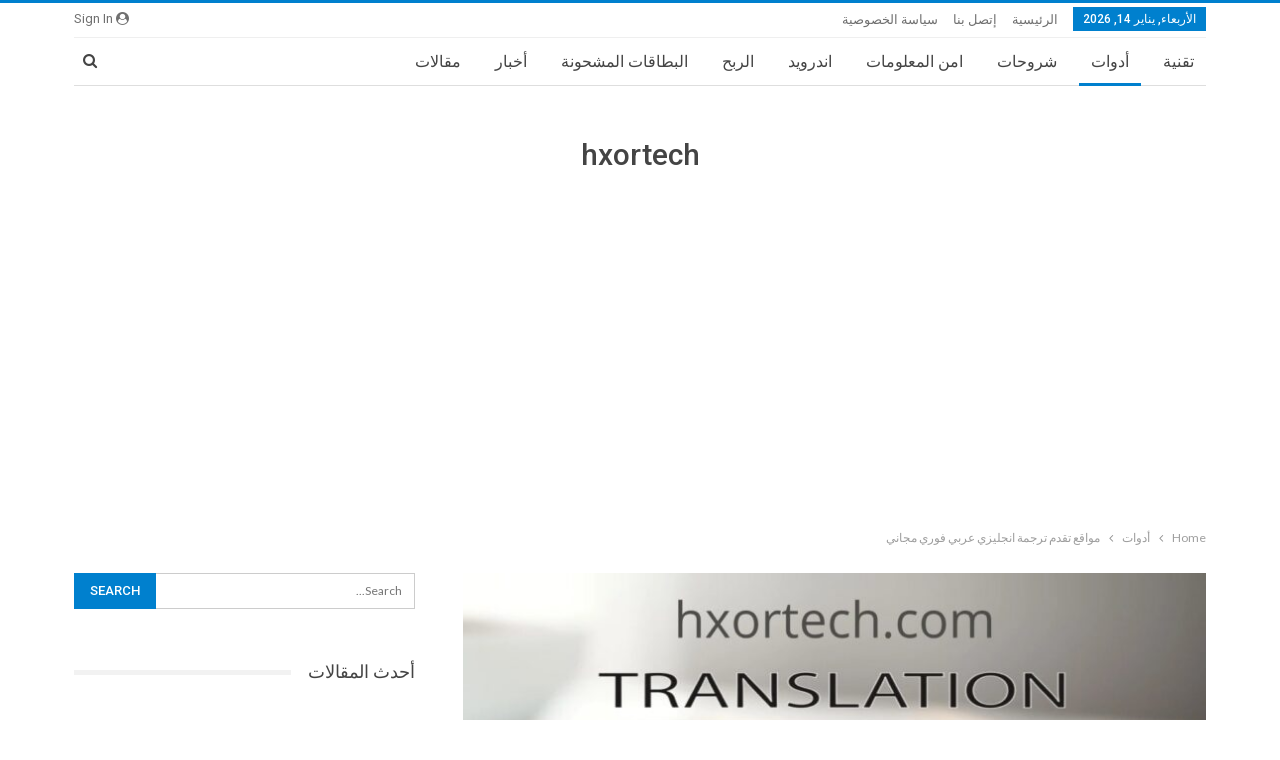

--- FILE ---
content_type: text/html; charset=UTF-8
request_url: https://www.hxortech.com/%D8%AA%D8%B1%D8%AC%D9%85%D8%A9-%D8%A7%D9%86%D8%AC%D9%84%D9%8A%D8%B2%D9%8A-%D8%B9%D8%B1%D8%A8%D9%8A-%D9%81%D9%88%D8%B1%D9%8A-%D9%85%D8%AC%D8%A7%D9%86%D9%8A/
body_size: 25822
content:
	<!DOCTYPE html>
		<!--[if IE 8]>
	<html class="ie ie8" dir="rtl" lang="ar" prefix="og: https://ogp.me/ns#"> <![endif]-->
	<!--[if IE 9]>
	<html class="ie ie9" dir="rtl" lang="ar" prefix="og: https://ogp.me/ns#"> <![endif]-->
	<!--[if gt IE 9]><!-->
<html dir="rtl" lang="ar" prefix="og: https://ogp.me/ns#"> <!--<![endif]-->
	<head>
				<meta charset="UTF-8">
		<meta http-equiv="X-UA-Compatible" content="IE=edge">
		<meta name="viewport" content="width=device-width, initial-scale=1.0">
		<link rel="pingback" href="https://www.hxortech.com/xmlrpc.php"/>

		
<!-- تحسين محرك البحث بواسطة رانك ماث - https://rankmath.com/ -->
<title>مواقع تقدم ترجمة انجليزي عربي فوري مجاني - هكسور 2022</title>
<meta name="description" content="سنقدم لكم في هذا المقال مجموعة من المواقع التي تقدم خدمة ترجمة انجليزي عربي فوري مجاني ونذكر محاسن كل من هذه المواقع ما الذي تقدمه ولماذا عليك استخدامها نتمنى"/>
<meta name="robots" content="follow, index, max-snippet:-1, max-video-preview:-1, max-image-preview:large"/>
<link rel="canonical" href="https://www.hxortech.com/%d8%aa%d8%b1%d8%ac%d9%85%d8%a9-%d8%a7%d9%86%d8%ac%d9%84%d9%8a%d8%b2%d9%8a-%d8%b9%d8%b1%d8%a8%d9%8a-%d9%81%d9%88%d8%b1%d9%8a-%d9%85%d8%ac%d8%a7%d9%86%d9%8a/" />
<meta property="og:locale" content="ar_AR" />
<meta property="og:type" content="article" />
<meta property="og:title" content="مواقع تقدم ترجمة انجليزي عربي فوري مجاني - هكسور 2022" />
<meta property="og:description" content="سنقدم لكم في هذا المقال مجموعة من المواقع التي تقدم خدمة ترجمة انجليزي عربي فوري مجاني ونذكر محاسن كل من هذه المواقع ما الذي تقدمه ولماذا عليك استخدامها نتمنى" />
<meta property="og:url" content="https://www.hxortech.com/%d8%aa%d8%b1%d8%ac%d9%85%d8%a9-%d8%a7%d9%86%d8%ac%d9%84%d9%8a%d8%b2%d9%8a-%d8%b9%d8%b1%d8%a8%d9%8a-%d9%81%d9%88%d8%b1%d9%8a-%d9%85%d8%ac%d8%a7%d9%86%d9%8a/" />
<meta property="og:site_name" content="هكسور" />
<meta property="article:publisher" content="https://www.facebook.com/hxortech/" />
<meta property="article:author" content="https://www.facebook.com/H4X0RDZ1337/" />
<meta property="article:tag" content="بنج" />
<meta property="article:tag" content="ترجمة" />
<meta property="article:tag" content="غوغل" />
<meta property="article:section" content="أدوات" />
<meta property="og:updated_time" content="2022-07-23T11:18:43+03:00" />
<meta property="fb:admins" content="100047383386577" />
<meta property="og:image" content="https://www.hxortech.com/wp-content/uploads/2022/07/1-min7-1.jpg" />
<meta property="og:image:secure_url" content="https://www.hxortech.com/wp-content/uploads/2022/07/1-min7-1.jpg" />
<meta property="og:image:width" content="1366" />
<meta property="og:image:height" content="682" />
<meta property="og:image:alt" content="ترجمة انجليزي عربي فوري مجاني" />
<meta property="og:image:type" content="image/jpeg" />
<meta property="article:published_time" content="2022-07-23T11:13:58+03:00" />
<meta property="article:modified_time" content="2022-07-23T11:18:43+03:00" />
<meta name="twitter:card" content="summary_large_image" />
<meta name="twitter:title" content="مواقع تقدم ترجمة انجليزي عربي فوري مجاني - هكسور 2022" />
<meta name="twitter:description" content="سنقدم لكم في هذا المقال مجموعة من المواقع التي تقدم خدمة ترجمة انجليزي عربي فوري مجاني ونذكر محاسن كل من هذه المواقع ما الذي تقدمه ولماذا عليك استخدامها نتمنى" />
<meta name="twitter:site" content="@h4x0r_dz" />
<meta name="twitter:creator" content="@h4x0r_dz" />
<meta name="twitter:image" content="https://www.hxortech.com/wp-content/uploads/2022/07/1-min7-1.jpg" />
<meta name="twitter:label1" content="كُتب بواسطة" />
<meta name="twitter:data1" content="Firas Ghanem" />
<meta name="twitter:label2" content="مدة القراءة" />
<meta name="twitter:data2" content="3 دقائق" />
<script type="application/ld+json" class="rank-math-schema">{"@context":"https://schema.org","@graph":[{"@type":["Organization","Person"],"@id":"https://www.hxortech.com/#person","name":"hxortech","url":"https://www.hxortech.com","sameAs":["https://www.facebook.com/hxortech/","https://twitter.com/h4x0r_dz"],"email":"admin@hxortech.com","address":{"@type":"PostalAddress","streetAddress":"Al Nahdha Road, Rabwa Dist.","addressRegion":"Riyadh","addressCountry":"Saudi Arabia"},"logo":{"@type":"ImageObject","@id":"https://www.hxortech.com/#logo","url":"https://www.hxortech.com/wp-content/uploads/2021/02/27867931_1574956202624203_2779070388059364728_n.png","contentUrl":"https://www.hxortech.com/wp-content/uploads/2021/02/27867931_1574956202624203_2779070388059364728_n.png","caption":"hxortech","inLanguage":"ar","width":"960","height":"960"},"telephone":"46623790","image":{"@id":"https://www.hxortech.com/#logo"}},{"@type":"WebSite","@id":"https://www.hxortech.com/#website","url":"https://www.hxortech.com","name":"hxortech","publisher":{"@id":"https://www.hxortech.com/#person"},"inLanguage":"ar"},{"@type":"ImageObject","@id":"https://www.hxortech.com/wp-content/uploads/2022/07/1-min7-1.jpg","url":"https://www.hxortech.com/wp-content/uploads/2022/07/1-min7-1.jpg","width":"1366","height":"682","caption":"\u062a\u0631\u062c\u0645\u0629 \u0627\u0646\u062c\u0644\u064a\u0632\u064a \u0639\u0631\u0628\u064a \u0641\u0648\u0631\u064a \u0645\u062c\u0627\u0646\u064a","inLanguage":"ar"},{"@type":"BreadcrumbList","@id":"https://www.hxortech.com/%d8%aa%d8%b1%d8%ac%d9%85%d8%a9-%d8%a7%d9%86%d8%ac%d9%84%d9%8a%d8%b2%d9%8a-%d8%b9%d8%b1%d8%a8%d9%8a-%d9%81%d9%88%d8%b1%d9%8a-%d9%85%d8%ac%d8%a7%d9%86%d9%8a/#breadcrumb","itemListElement":[{"@type":"ListItem","position":"1","item":{"@id":"https://www.hxortech.com","name":"\u0627\u0644\u0631\u0626\u064a\u0633\u064a\u0629"}},{"@type":"ListItem","position":"2","item":{"@id":"https://www.hxortech.com/%d8%a3%d8%af%d9%88%d8%a7%d8%aa/","name":"\u0623\u062f\u0648\u0627\u062a"}},{"@type":"ListItem","position":"3","item":{"@id":"https://www.hxortech.com/%d8%aa%d8%b1%d8%ac%d9%85%d8%a9-%d8%a7%d9%86%d8%ac%d9%84%d9%8a%d8%b2%d9%8a-%d8%b9%d8%b1%d8%a8%d9%8a-%d9%81%d9%88%d8%b1%d9%8a-%d9%85%d8%ac%d8%a7%d9%86%d9%8a/","name":"\u0645\u0648\u0627\u0642\u0639 \u062a\u0642\u062f\u0645 \u062a\u0631\u062c\u0645\u0629 \u0627\u0646\u062c\u0644\u064a\u0632\u064a \u0639\u0631\u0628\u064a \u0641\u0648\u0631\u064a \u0645\u062c\u0627\u0646\u064a"}}]},{"@type":"WebPage","@id":"https://www.hxortech.com/%d8%aa%d8%b1%d8%ac%d9%85%d8%a9-%d8%a7%d9%86%d8%ac%d9%84%d9%8a%d8%b2%d9%8a-%d8%b9%d8%b1%d8%a8%d9%8a-%d9%81%d9%88%d8%b1%d9%8a-%d9%85%d8%ac%d8%a7%d9%86%d9%8a/#webpage","url":"https://www.hxortech.com/%d8%aa%d8%b1%d8%ac%d9%85%d8%a9-%d8%a7%d9%86%d8%ac%d9%84%d9%8a%d8%b2%d9%8a-%d8%b9%d8%b1%d8%a8%d9%8a-%d9%81%d9%88%d8%b1%d9%8a-%d9%85%d8%ac%d8%a7%d9%86%d9%8a/","name":"\u0645\u0648\u0627\u0642\u0639 \u062a\u0642\u062f\u0645 \u062a\u0631\u062c\u0645\u0629 \u0627\u0646\u062c\u0644\u064a\u0632\u064a \u0639\u0631\u0628\u064a \u0641\u0648\u0631\u064a \u0645\u062c\u0627\u0646\u064a - \u0647\u0643\u0633\u0648\u0631 2022","datePublished":"2022-07-23T11:13:58+03:00","dateModified":"2022-07-23T11:18:43+03:00","isPartOf":{"@id":"https://www.hxortech.com/#website"},"primaryImageOfPage":{"@id":"https://www.hxortech.com/wp-content/uploads/2022/07/1-min7-1.jpg"},"inLanguage":"ar","breadcrumb":{"@id":"https://www.hxortech.com/%d8%aa%d8%b1%d8%ac%d9%85%d8%a9-%d8%a7%d9%86%d8%ac%d9%84%d9%8a%d8%b2%d9%8a-%d8%b9%d8%b1%d8%a8%d9%8a-%d9%81%d9%88%d8%b1%d9%8a-%d9%85%d8%ac%d8%a7%d9%86%d9%8a/#breadcrumb"}},{"@type":"Person","@id":"https://www.hxortech.com/author/firas_ghanem/","name":"Firas Ghanem","url":"https://www.hxortech.com/author/firas_ghanem/","image":{"@type":"ImageObject","@id":"https://secure.gravatar.com/avatar/036e5af9ffd1d0cf93a8a9bd7ca27a9c750aac83ea38d1ffe5c07a59add317c1?s=96&amp;d=mm&amp;r=g","url":"https://secure.gravatar.com/avatar/036e5af9ffd1d0cf93a8a9bd7ca27a9c750aac83ea38d1ffe5c07a59add317c1?s=96&amp;d=mm&amp;r=g","caption":"Firas Ghanem","inLanguage":"ar"},"sameAs":["https://www.hxortech.com/"]},{"@type":"Article","headline":"\u0645\u0648\u0627\u0642\u0639 \u062a\u0642\u062f\u0645 \u062a\u0631\u062c\u0645\u0629 \u0627\u0646\u062c\u0644\u064a\u0632\u064a \u0639\u0631\u0628\u064a \u0641\u0648\u0631\u064a \u0645\u062c\u0627\u0646\u064a - \u0647\u0643\u0633\u0648\u0631 2022","keywords":"\u062a\u0631\u062c\u0645\u0629 \u0627\u0646\u062c\u0644\u064a\u0632\u064a \u0639\u0631\u0628\u064a \u0641\u0648\u0631\u064a \u0645\u062c\u0627\u0646\u064a","datePublished":"2022-07-23T11:13:58+03:00","dateModified":"2022-07-23T11:18:43+03:00","articleSection":"\u0623\u062f\u0648\u0627\u062a, \u062a\u0639\u0644\u0645, \u062b\u0642\u0627\u0641\u0629","author":{"@id":"https://www.hxortech.com/author/firas_ghanem/","name":"Firas Ghanem"},"publisher":{"@id":"https://www.hxortech.com/#person"},"description":"\u0633\u0646\u0642\u062f\u0645 \u0644\u0643\u0645 \u0641\u064a \u0647\u0630\u0627 \u0627\u0644\u0645\u0642\u0627\u0644 \u0645\u062c\u0645\u0648\u0639\u0629 \u0645\u0646 \u0627\u0644\u0645\u0648\u0627\u0642\u0639 \u0627\u0644\u062a\u064a \u062a\u0642\u062f\u0645 \u062e\u062f\u0645\u0629 \u062a\u0631\u062c\u0645\u0629 \u0627\u0646\u062c\u0644\u064a\u0632\u064a \u0639\u0631\u0628\u064a \u0641\u0648\u0631\u064a \u0645\u062c\u0627\u0646\u064a \u0648\u0646\u0630\u0643\u0631 \u0645\u062d\u0627\u0633\u0646 \u0643\u0644 \u0645\u0646 \u0647\u0630\u0647 \u0627\u0644\u0645\u0648\u0627\u0642\u0639 \u0645\u0627 \u0627\u0644\u0630\u064a \u062a\u0642\u062f\u0645\u0647 \u0648\u0644\u0645\u0627\u0630\u0627 \u0639\u0644\u064a\u0643 \u0627\u0633\u062a\u062e\u062f\u0627\u0645\u0647\u0627 \u0646\u062a\u0645\u0646\u0649","name":"\u0645\u0648\u0627\u0642\u0639 \u062a\u0642\u062f\u0645 \u062a\u0631\u062c\u0645\u0629 \u0627\u0646\u062c\u0644\u064a\u0632\u064a \u0639\u0631\u0628\u064a \u0641\u0648\u0631\u064a \u0645\u062c\u0627\u0646\u064a - \u0647\u0643\u0633\u0648\u0631 2022","@id":"https://www.hxortech.com/%d8%aa%d8%b1%d8%ac%d9%85%d8%a9-%d8%a7%d9%86%d8%ac%d9%84%d9%8a%d8%b2%d9%8a-%d8%b9%d8%b1%d8%a8%d9%8a-%d9%81%d9%88%d8%b1%d9%8a-%d9%85%d8%ac%d8%a7%d9%86%d9%8a/#richSnippet","isPartOf":{"@id":"https://www.hxortech.com/%d8%aa%d8%b1%d8%ac%d9%85%d8%a9-%d8%a7%d9%86%d8%ac%d9%84%d9%8a%d8%b2%d9%8a-%d8%b9%d8%b1%d8%a8%d9%8a-%d9%81%d9%88%d8%b1%d9%8a-%d9%85%d8%ac%d8%a7%d9%86%d9%8a/#webpage"},"image":{"@id":"https://www.hxortech.com/wp-content/uploads/2022/07/1-min7-1.jpg"},"inLanguage":"ar","mainEntityOfPage":{"@id":"https://www.hxortech.com/%d8%aa%d8%b1%d8%ac%d9%85%d8%a9-%d8%a7%d9%86%d8%ac%d9%84%d9%8a%d8%b2%d9%8a-%d8%b9%d8%b1%d8%a8%d9%8a-%d9%81%d9%88%d8%b1%d9%8a-%d9%85%d8%ac%d8%a7%d9%86%d9%8a/#webpage"}}]}</script>
<!-- /إضافة تحسين محركات البحث لووردبريس Rank Math -->


<!-- Better Open Graph, Schema.org & Twitter Integration -->
<meta property="og:locale" content="ar"/>
<meta property="og:site_name" content="هكسور"/>
<meta property="og:url" content="https://www.hxortech.com/%d8%aa%d8%b1%d8%ac%d9%85%d8%a9-%d8%a7%d9%86%d8%ac%d9%84%d9%8a%d8%b2%d9%8a-%d8%b9%d8%b1%d8%a8%d9%8a-%d9%81%d9%88%d8%b1%d9%8a-%d9%85%d8%ac%d8%a7%d9%86%d9%8a/"/>
<meta property="og:title" content="مواقع تقدم ترجمة انجليزي عربي فوري مجاني"/>
<meta property="og:image" content="https://www.hxortech.com/wp-content/uploads/2022/07/1-min7-1-1024x511.jpg"/>
<meta property="og:image:alt" content="ترجمة انجليزي عربي فوري مجاني"/>
<meta property="article:section" content="ثقافة"/>
<meta property="article:tag" content="غوغل"/>
<meta property="og:description" content="سنقدم لكم في هذا المقال مجموعة من المواقع التي تقدم خدمة ترجمة انجليزي عربي فوري مجاني ونذكر محاسن كل من هذه المواقع ما الذي تقدمه ولماذا عليك استخدامها نتمنى لكم الفائدة.ما هي خدمة ترجمة انجليزي عربي فوري مجانيقبل أن نذكر المواقع الأكثر شهرة في مجال"/>
<meta property="og:type" content="article"/>
<meta name="twitter:card" content="summary"/>
<meta name="twitter:url" content="https://www.hxortech.com/%d8%aa%d8%b1%d8%ac%d9%85%d8%a9-%d8%a7%d9%86%d8%ac%d9%84%d9%8a%d8%b2%d9%8a-%d8%b9%d8%b1%d8%a8%d9%8a-%d9%81%d9%88%d8%b1%d9%8a-%d9%85%d8%ac%d8%a7%d9%86%d9%8a/"/>
<meta name="twitter:title" content="مواقع تقدم ترجمة انجليزي عربي فوري مجاني"/>
<meta name="twitter:description" content="سنقدم لكم في هذا المقال مجموعة من المواقع التي تقدم خدمة ترجمة انجليزي عربي فوري مجاني ونذكر محاسن كل من هذه المواقع ما الذي تقدمه ولماذا عليك استخدامها نتمنى لكم الفائدة.ما هي خدمة ترجمة انجليزي عربي فوري مجانيقبل أن نذكر المواقع الأكثر شهرة في مجال"/>
<meta name="twitter:image" content="https://www.hxortech.com/wp-content/uploads/2022/07/1-min7-1-1024x511.jpg"/>
<meta name="twitter:image:alt" content="ترجمة انجليزي عربي فوري مجاني"/>
<!-- / Better Open Graph, Schema.org & Twitter Integration. -->
<link rel='dns-prefetch' href='//fonts.googleapis.com' />
<link rel="alternate" type="application/rss+xml" title="هكسور &laquo; الخلاصة" href="https://www.hxortech.com/feed/" />
<link rel="alternate" type="application/rss+xml" title="هكسور &laquo; خلاصة التعليقات" href="https://www.hxortech.com/comments/feed/" />
<link rel="alternate" type="application/rss+xml" title="هكسور &laquo; مواقع تقدم ترجمة انجليزي عربي فوري مجاني خلاصة التعليقات" href="https://www.hxortech.com/%d8%aa%d8%b1%d8%ac%d9%85%d8%a9-%d8%a7%d9%86%d8%ac%d9%84%d9%8a%d8%b2%d9%8a-%d8%b9%d8%b1%d8%a8%d9%8a-%d9%81%d9%88%d8%b1%d9%8a-%d9%85%d8%ac%d8%a7%d9%86%d9%8a/feed/" />
<link rel="alternate" title="oEmbed (JSON)" type="application/json+oembed" href="https://www.hxortech.com/wp-json/oembed/1.0/embed?url=https%3A%2F%2Fwww.hxortech.com%2F%25d8%25aa%25d8%25b1%25d8%25ac%25d9%2585%25d8%25a9-%25d8%25a7%25d9%2586%25d8%25ac%25d9%2584%25d9%258a%25d8%25b2%25d9%258a-%25d8%25b9%25d8%25b1%25d8%25a8%25d9%258a-%25d9%2581%25d9%2588%25d8%25b1%25d9%258a-%25d9%2585%25d8%25ac%25d8%25a7%25d9%2586%25d9%258a%2F" />
<link rel="alternate" title="oEmbed (XML)" type="text/xml+oembed" href="https://www.hxortech.com/wp-json/oembed/1.0/embed?url=https%3A%2F%2Fwww.hxortech.com%2F%25d8%25aa%25d8%25b1%25d8%25ac%25d9%2585%25d8%25a9-%25d8%25a7%25d9%2586%25d8%25ac%25d9%2584%25d9%258a%25d8%25b2%25d9%258a-%25d8%25b9%25d8%25b1%25d8%25a8%25d9%258a-%25d9%2581%25d9%2588%25d8%25b1%25d9%258a-%25d9%2585%25d8%25ac%25d8%25a7%25d9%2586%25d9%258a%2F&#038;format=xml" />
<style id='wp-img-auto-sizes-contain-inline-css' type='text/css'>
img:is([sizes=auto i],[sizes^="auto," i]){contain-intrinsic-size:3000px 1500px}
/*# sourceURL=wp-img-auto-sizes-contain-inline-css */
</style>
<style id='wp-emoji-styles-inline-css' type='text/css'>

	img.wp-smiley, img.emoji {
		display: inline !important;
		border: none !important;
		box-shadow: none !important;
		height: 1em !important;
		width: 1em !important;
		margin: 0 0.07em !important;
		vertical-align: -0.1em !important;
		background: none !important;
		padding: 0 !important;
	}
/*# sourceURL=wp-emoji-styles-inline-css */
</style>
<style id='wp-block-library-inline-css' type='text/css'>
:root{--wp-block-synced-color:#7a00df;--wp-block-synced-color--rgb:122,0,223;--wp-bound-block-color:var(--wp-block-synced-color);--wp-editor-canvas-background:#ddd;--wp-admin-theme-color:#007cba;--wp-admin-theme-color--rgb:0,124,186;--wp-admin-theme-color-darker-10:#006ba1;--wp-admin-theme-color-darker-10--rgb:0,107,160.5;--wp-admin-theme-color-darker-20:#005a87;--wp-admin-theme-color-darker-20--rgb:0,90,135;--wp-admin-border-width-focus:2px}@media (min-resolution:192dpi){:root{--wp-admin-border-width-focus:1.5px}}.wp-element-button{cursor:pointer}:root .has-very-light-gray-background-color{background-color:#eee}:root .has-very-dark-gray-background-color{background-color:#313131}:root .has-very-light-gray-color{color:#eee}:root .has-very-dark-gray-color{color:#313131}:root .has-vivid-green-cyan-to-vivid-cyan-blue-gradient-background{background:linear-gradient(135deg,#00d084,#0693e3)}:root .has-purple-crush-gradient-background{background:linear-gradient(135deg,#34e2e4,#4721fb 50%,#ab1dfe)}:root .has-hazy-dawn-gradient-background{background:linear-gradient(135deg,#faaca8,#dad0ec)}:root .has-subdued-olive-gradient-background{background:linear-gradient(135deg,#fafae1,#67a671)}:root .has-atomic-cream-gradient-background{background:linear-gradient(135deg,#fdd79a,#004a59)}:root .has-nightshade-gradient-background{background:linear-gradient(135deg,#330968,#31cdcf)}:root .has-midnight-gradient-background{background:linear-gradient(135deg,#020381,#2874fc)}:root{--wp--preset--font-size--normal:16px;--wp--preset--font-size--huge:42px}.has-regular-font-size{font-size:1em}.has-larger-font-size{font-size:2.625em}.has-normal-font-size{font-size:var(--wp--preset--font-size--normal)}.has-huge-font-size{font-size:var(--wp--preset--font-size--huge)}.has-text-align-center{text-align:center}.has-text-align-left{text-align:left}.has-text-align-right{text-align:right}.has-fit-text{white-space:nowrap!important}#end-resizable-editor-section{display:none}.aligncenter{clear:both}.items-justified-left{justify-content:flex-start}.items-justified-center{justify-content:center}.items-justified-right{justify-content:flex-end}.items-justified-space-between{justify-content:space-between}.screen-reader-text{border:0;clip-path:inset(50%);height:1px;margin:-1px;overflow:hidden;padding:0;position:absolute;width:1px;word-wrap:normal!important}.screen-reader-text:focus{background-color:#ddd;clip-path:none;color:#444;display:block;font-size:1em;height:auto;left:5px;line-height:normal;padding:15px 23px 14px;text-decoration:none;top:5px;width:auto;z-index:100000}html :where(.has-border-color){border-style:solid}html :where([style*=border-top-color]){border-top-style:solid}html :where([style*=border-right-color]){border-right-style:solid}html :where([style*=border-bottom-color]){border-bottom-style:solid}html :where([style*=border-left-color]){border-left-style:solid}html :where([style*=border-width]){border-style:solid}html :where([style*=border-top-width]){border-top-style:solid}html :where([style*=border-right-width]){border-right-style:solid}html :where([style*=border-bottom-width]){border-bottom-style:solid}html :where([style*=border-left-width]){border-left-style:solid}html :where(img[class*=wp-image-]){height:auto;max-width:100%}:where(figure){margin:0 0 1em}html :where(.is-position-sticky){--wp-admin--admin-bar--position-offset:var(--wp-admin--admin-bar--height,0px)}@media screen and (max-width:600px){html :where(.is-position-sticky){--wp-admin--admin-bar--position-offset:0px}}

/*# sourceURL=wp-block-library-inline-css */
</style><style id='wp-block-heading-inline-css' type='text/css'>
h1:where(.wp-block-heading).has-background,h2:where(.wp-block-heading).has-background,h3:where(.wp-block-heading).has-background,h4:where(.wp-block-heading).has-background,h5:where(.wp-block-heading).has-background,h6:where(.wp-block-heading).has-background{padding:1.25em 2.375em}h1.has-text-align-left[style*=writing-mode]:where([style*=vertical-lr]),h1.has-text-align-right[style*=writing-mode]:where([style*=vertical-rl]),h2.has-text-align-left[style*=writing-mode]:where([style*=vertical-lr]),h2.has-text-align-right[style*=writing-mode]:where([style*=vertical-rl]),h3.has-text-align-left[style*=writing-mode]:where([style*=vertical-lr]),h3.has-text-align-right[style*=writing-mode]:where([style*=vertical-rl]),h4.has-text-align-left[style*=writing-mode]:where([style*=vertical-lr]),h4.has-text-align-right[style*=writing-mode]:where([style*=vertical-rl]),h5.has-text-align-left[style*=writing-mode]:where([style*=vertical-lr]),h5.has-text-align-right[style*=writing-mode]:where([style*=vertical-rl]),h6.has-text-align-left[style*=writing-mode]:where([style*=vertical-lr]),h6.has-text-align-right[style*=writing-mode]:where([style*=vertical-rl]){rotate:180deg}
/*# sourceURL=https://www.hxortech.com/wp-includes/blocks/heading/style.min.css */
</style>
<style id='wp-block-image-inline-css' type='text/css'>
.wp-block-image>a,.wp-block-image>figure>a{display:inline-block}.wp-block-image img{box-sizing:border-box;height:auto;max-width:100%;vertical-align:bottom}@media not (prefers-reduced-motion){.wp-block-image img.hide{visibility:hidden}.wp-block-image img.show{animation:show-content-image .4s}}.wp-block-image[style*=border-radius] img,.wp-block-image[style*=border-radius]>a{border-radius:inherit}.wp-block-image.has-custom-border img{box-sizing:border-box}.wp-block-image.aligncenter{text-align:center}.wp-block-image.alignfull>a,.wp-block-image.alignwide>a{width:100%}.wp-block-image.alignfull img,.wp-block-image.alignwide img{height:auto;width:100%}.wp-block-image .aligncenter,.wp-block-image .alignleft,.wp-block-image .alignright,.wp-block-image.aligncenter,.wp-block-image.alignleft,.wp-block-image.alignright{display:table}.wp-block-image .aligncenter>figcaption,.wp-block-image .alignleft>figcaption,.wp-block-image .alignright>figcaption,.wp-block-image.aligncenter>figcaption,.wp-block-image.alignleft>figcaption,.wp-block-image.alignright>figcaption{caption-side:bottom;display:table-caption}.wp-block-image .alignleft{float:left;margin:.5em 1em .5em 0}.wp-block-image .alignright{float:right;margin:.5em 0 .5em 1em}.wp-block-image .aligncenter{margin-left:auto;margin-right:auto}.wp-block-image :where(figcaption){margin-bottom:1em;margin-top:.5em}.wp-block-image.is-style-circle-mask img{border-radius:9999px}@supports ((-webkit-mask-image:none) or (mask-image:none)) or (-webkit-mask-image:none){.wp-block-image.is-style-circle-mask img{border-radius:0;-webkit-mask-image:url('data:image/svg+xml;utf8,<svg viewBox="0 0 100 100" xmlns="http://www.w3.org/2000/svg"><circle cx="50" cy="50" r="50"/></svg>');mask-image:url('data:image/svg+xml;utf8,<svg viewBox="0 0 100 100" xmlns="http://www.w3.org/2000/svg"><circle cx="50" cy="50" r="50"/></svg>');mask-mode:alpha;-webkit-mask-position:center;mask-position:center;-webkit-mask-repeat:no-repeat;mask-repeat:no-repeat;-webkit-mask-size:contain;mask-size:contain}}:root :where(.wp-block-image.is-style-rounded img,.wp-block-image .is-style-rounded img){border-radius:9999px}.wp-block-image figure{margin:0}.wp-lightbox-container{display:flex;flex-direction:column;position:relative}.wp-lightbox-container img{cursor:zoom-in}.wp-lightbox-container img:hover+button{opacity:1}.wp-lightbox-container button{align-items:center;backdrop-filter:blur(16px) saturate(180%);background-color:#5a5a5a40;border:none;border-radius:4px;cursor:zoom-in;display:flex;height:20px;justify-content:center;left:16px;opacity:0;padding:0;position:absolute;text-align:center;top:16px;width:20px;z-index:100}@media not (prefers-reduced-motion){.wp-lightbox-container button{transition:opacity .2s ease}}.wp-lightbox-container button:focus-visible{outline:3px auto #5a5a5a40;outline:3px auto -webkit-focus-ring-color;outline-offset:3px}.wp-lightbox-container button:hover{cursor:pointer;opacity:1}.wp-lightbox-container button:focus{opacity:1}.wp-lightbox-container button:focus,.wp-lightbox-container button:hover,.wp-lightbox-container button:not(:hover):not(:active):not(.has-background){background-color:#5a5a5a40;border:none}.wp-lightbox-overlay{box-sizing:border-box;cursor:zoom-out;height:100vh;overflow:hidden;position:fixed;right:0;top:0;visibility:hidden;width:100%;z-index:100000}.wp-lightbox-overlay .close-button{align-items:center;cursor:pointer;display:flex;justify-content:center;left:calc(env(safe-area-inset-left) + 16px);min-height:40px;min-width:40px;padding:0;position:absolute;top:calc(env(safe-area-inset-top) + 16px);z-index:5000000}.wp-lightbox-overlay .close-button:focus,.wp-lightbox-overlay .close-button:hover,.wp-lightbox-overlay .close-button:not(:hover):not(:active):not(.has-background){background:none;border:none}.wp-lightbox-overlay .lightbox-image-container{height:var(--wp--lightbox-container-height);overflow:hidden;position:absolute;right:50%;top:50%;transform:translate(50%,-50%);transform-origin:top right;width:var(--wp--lightbox-container-width);z-index:9999999999}.wp-lightbox-overlay .wp-block-image{align-items:center;box-sizing:border-box;display:flex;height:100%;justify-content:center;margin:0;position:relative;transform-origin:100% 0;width:100%;z-index:3000000}.wp-lightbox-overlay .wp-block-image img{height:var(--wp--lightbox-image-height);min-height:var(--wp--lightbox-image-height);min-width:var(--wp--lightbox-image-width);width:var(--wp--lightbox-image-width)}.wp-lightbox-overlay .wp-block-image figcaption{display:none}.wp-lightbox-overlay button{background:none;border:none}.wp-lightbox-overlay .scrim{background-color:#fff;height:100%;opacity:.9;position:absolute;width:100%;z-index:2000000}.wp-lightbox-overlay.active{visibility:visible}@media not (prefers-reduced-motion){.wp-lightbox-overlay.active{animation:turn-on-visibility .25s both}.wp-lightbox-overlay.active img{animation:turn-on-visibility .35s both}.wp-lightbox-overlay.show-closing-animation:not(.active){animation:turn-off-visibility .35s both}.wp-lightbox-overlay.show-closing-animation:not(.active) img{animation:turn-off-visibility .25s both}.wp-lightbox-overlay.zoom.active{animation:none;opacity:1;visibility:visible}.wp-lightbox-overlay.zoom.active .lightbox-image-container{animation:lightbox-zoom-in .4s}.wp-lightbox-overlay.zoom.active .lightbox-image-container img{animation:none}.wp-lightbox-overlay.zoom.active .scrim{animation:turn-on-visibility .4s forwards}.wp-lightbox-overlay.zoom.show-closing-animation:not(.active){animation:none}.wp-lightbox-overlay.zoom.show-closing-animation:not(.active) .lightbox-image-container{animation:lightbox-zoom-out .4s}.wp-lightbox-overlay.zoom.show-closing-animation:not(.active) .lightbox-image-container img{animation:none}.wp-lightbox-overlay.zoom.show-closing-animation:not(.active) .scrim{animation:turn-off-visibility .4s forwards}}@keyframes show-content-image{0%{visibility:hidden}99%{visibility:hidden}to{visibility:visible}}@keyframes turn-on-visibility{0%{opacity:0}to{opacity:1}}@keyframes turn-off-visibility{0%{opacity:1;visibility:visible}99%{opacity:0;visibility:visible}to{opacity:0;visibility:hidden}}@keyframes lightbox-zoom-in{0%{transform:translate(calc(((-100vw + var(--wp--lightbox-scrollbar-width))/2 + var(--wp--lightbox-initial-left-position))*-1),calc(-50vh + var(--wp--lightbox-initial-top-position))) scale(var(--wp--lightbox-scale))}to{transform:translate(50%,-50%) scale(1)}}@keyframes lightbox-zoom-out{0%{transform:translate(50%,-50%) scale(1);visibility:visible}99%{visibility:visible}to{transform:translate(calc(((-100vw + var(--wp--lightbox-scrollbar-width))/2 + var(--wp--lightbox-initial-left-position))*-1),calc(-50vh + var(--wp--lightbox-initial-top-position))) scale(var(--wp--lightbox-scale));visibility:hidden}}
/*# sourceURL=https://www.hxortech.com/wp-includes/blocks/image/style.min.css */
</style>
<style id='wp-block-paragraph-inline-css' type='text/css'>
.is-small-text{font-size:.875em}.is-regular-text{font-size:1em}.is-large-text{font-size:2.25em}.is-larger-text{font-size:3em}.has-drop-cap:not(:focus):first-letter{float:right;font-size:8.4em;font-style:normal;font-weight:100;line-height:.68;margin:.05em 0 0 .1em;text-transform:uppercase}body.rtl .has-drop-cap:not(:focus):first-letter{float:none;margin-right:.1em}p.has-drop-cap.has-background{overflow:hidden}:root :where(p.has-background){padding:1.25em 2.375em}:where(p.has-text-color:not(.has-link-color)) a{color:inherit}p.has-text-align-left[style*="writing-mode:vertical-lr"],p.has-text-align-right[style*="writing-mode:vertical-rl"]{rotate:180deg}
/*# sourceURL=https://www.hxortech.com/wp-includes/blocks/paragraph/style.min.css */
</style>
<style id='wp-block-table-inline-css' type='text/css'>
.wp-block-table{overflow-x:auto}.wp-block-table table{border-collapse:collapse;width:100%}.wp-block-table thead{border-bottom:3px solid}.wp-block-table tfoot{border-top:3px solid}.wp-block-table td,.wp-block-table th{border:1px solid;padding:.5em}.wp-block-table .has-fixed-layout{table-layout:fixed;width:100%}.wp-block-table .has-fixed-layout td,.wp-block-table .has-fixed-layout th{word-break:break-word}.wp-block-table.aligncenter,.wp-block-table.alignleft,.wp-block-table.alignright{display:table;width:auto}.wp-block-table.aligncenter td,.wp-block-table.aligncenter th,.wp-block-table.alignleft td,.wp-block-table.alignleft th,.wp-block-table.alignright td,.wp-block-table.alignright th{word-break:break-word}.wp-block-table .has-subtle-light-gray-background-color{background-color:#f3f4f5}.wp-block-table .has-subtle-pale-green-background-color{background-color:#e9fbe5}.wp-block-table .has-subtle-pale-blue-background-color{background-color:#e7f5fe}.wp-block-table .has-subtle-pale-pink-background-color{background-color:#fcf0ef}.wp-block-table.is-style-stripes{background-color:initial;border-collapse:inherit;border-spacing:0}.wp-block-table.is-style-stripes tbody tr:nth-child(odd){background-color:#f0f0f0}.wp-block-table.is-style-stripes.has-subtle-light-gray-background-color tbody tr:nth-child(odd){background-color:#f3f4f5}.wp-block-table.is-style-stripes.has-subtle-pale-green-background-color tbody tr:nth-child(odd){background-color:#e9fbe5}.wp-block-table.is-style-stripes.has-subtle-pale-blue-background-color tbody tr:nth-child(odd){background-color:#e7f5fe}.wp-block-table.is-style-stripes.has-subtle-pale-pink-background-color tbody tr:nth-child(odd){background-color:#fcf0ef}.wp-block-table.is-style-stripes td,.wp-block-table.is-style-stripes th{border-color:#0000}.wp-block-table.is-style-stripes{border-bottom:1px solid #f0f0f0}.wp-block-table .has-border-color td,.wp-block-table .has-border-color th,.wp-block-table .has-border-color tr,.wp-block-table .has-border-color>*{border-color:inherit}.wp-block-table table[style*=border-top-color] tr:first-child,.wp-block-table table[style*=border-top-color] tr:first-child td,.wp-block-table table[style*=border-top-color] tr:first-child th,.wp-block-table table[style*=border-top-color]>*,.wp-block-table table[style*=border-top-color]>* td,.wp-block-table table[style*=border-top-color]>* th{border-top-color:inherit}.wp-block-table table[style*=border-top-color] tr:not(:first-child){border-top-color:initial}.wp-block-table table[style*=border-right-color] td:last-child,.wp-block-table table[style*=border-right-color] th,.wp-block-table table[style*=border-right-color] tr,.wp-block-table table[style*=border-right-color]>*{border-left-color:inherit}.wp-block-table table[style*=border-bottom-color] tr:last-child,.wp-block-table table[style*=border-bottom-color] tr:last-child td,.wp-block-table table[style*=border-bottom-color] tr:last-child th,.wp-block-table table[style*=border-bottom-color]>*,.wp-block-table table[style*=border-bottom-color]>* td,.wp-block-table table[style*=border-bottom-color]>* th{border-bottom-color:inherit}.wp-block-table table[style*=border-bottom-color] tr:not(:last-child){border-bottom-color:initial}.wp-block-table table[style*=border-left-color] td:first-child,.wp-block-table table[style*=border-left-color] th,.wp-block-table table[style*=border-left-color] tr,.wp-block-table table[style*=border-left-color]>*{border-right-color:inherit}.wp-block-table table[style*=border-style] td,.wp-block-table table[style*=border-style] th,.wp-block-table table[style*=border-style] tr,.wp-block-table table[style*=border-style]>*{border-style:inherit}.wp-block-table table[style*=border-width] td,.wp-block-table table[style*=border-width] th,.wp-block-table table[style*=border-width] tr,.wp-block-table table[style*=border-width]>*{border-style:inherit;border-width:inherit}
/*# sourceURL=https://www.hxortech.com/wp-includes/blocks/table/style.min.css */
</style>
<style id='global-styles-inline-css' type='text/css'>
:root{--wp--preset--aspect-ratio--square: 1;--wp--preset--aspect-ratio--4-3: 4/3;--wp--preset--aspect-ratio--3-4: 3/4;--wp--preset--aspect-ratio--3-2: 3/2;--wp--preset--aspect-ratio--2-3: 2/3;--wp--preset--aspect-ratio--16-9: 16/9;--wp--preset--aspect-ratio--9-16: 9/16;--wp--preset--color--black: #000000;--wp--preset--color--cyan-bluish-gray: #abb8c3;--wp--preset--color--white: #ffffff;--wp--preset--color--pale-pink: #f78da7;--wp--preset--color--vivid-red: #cf2e2e;--wp--preset--color--luminous-vivid-orange: #ff6900;--wp--preset--color--luminous-vivid-amber: #fcb900;--wp--preset--color--light-green-cyan: #7bdcb5;--wp--preset--color--vivid-green-cyan: #00d084;--wp--preset--color--pale-cyan-blue: #8ed1fc;--wp--preset--color--vivid-cyan-blue: #0693e3;--wp--preset--color--vivid-purple: #9b51e0;--wp--preset--gradient--vivid-cyan-blue-to-vivid-purple: linear-gradient(135deg,rgb(6,147,227) 0%,rgb(155,81,224) 100%);--wp--preset--gradient--light-green-cyan-to-vivid-green-cyan: linear-gradient(135deg,rgb(122,220,180) 0%,rgb(0,208,130) 100%);--wp--preset--gradient--luminous-vivid-amber-to-luminous-vivid-orange: linear-gradient(135deg,rgb(252,185,0) 0%,rgb(255,105,0) 100%);--wp--preset--gradient--luminous-vivid-orange-to-vivid-red: linear-gradient(135deg,rgb(255,105,0) 0%,rgb(207,46,46) 100%);--wp--preset--gradient--very-light-gray-to-cyan-bluish-gray: linear-gradient(135deg,rgb(238,238,238) 0%,rgb(169,184,195) 100%);--wp--preset--gradient--cool-to-warm-spectrum: linear-gradient(135deg,rgb(74,234,220) 0%,rgb(151,120,209) 20%,rgb(207,42,186) 40%,rgb(238,44,130) 60%,rgb(251,105,98) 80%,rgb(254,248,76) 100%);--wp--preset--gradient--blush-light-purple: linear-gradient(135deg,rgb(255,206,236) 0%,rgb(152,150,240) 100%);--wp--preset--gradient--blush-bordeaux: linear-gradient(135deg,rgb(254,205,165) 0%,rgb(254,45,45) 50%,rgb(107,0,62) 100%);--wp--preset--gradient--luminous-dusk: linear-gradient(135deg,rgb(255,203,112) 0%,rgb(199,81,192) 50%,rgb(65,88,208) 100%);--wp--preset--gradient--pale-ocean: linear-gradient(135deg,rgb(255,245,203) 0%,rgb(182,227,212) 50%,rgb(51,167,181) 100%);--wp--preset--gradient--electric-grass: linear-gradient(135deg,rgb(202,248,128) 0%,rgb(113,206,126) 100%);--wp--preset--gradient--midnight: linear-gradient(135deg,rgb(2,3,129) 0%,rgb(40,116,252) 100%);--wp--preset--font-size--small: 13px;--wp--preset--font-size--medium: 20px;--wp--preset--font-size--large: 36px;--wp--preset--font-size--x-large: 42px;--wp--preset--spacing--20: 0.44rem;--wp--preset--spacing--30: 0.67rem;--wp--preset--spacing--40: 1rem;--wp--preset--spacing--50: 1.5rem;--wp--preset--spacing--60: 2.25rem;--wp--preset--spacing--70: 3.38rem;--wp--preset--spacing--80: 5.06rem;--wp--preset--shadow--natural: 6px 6px 9px rgba(0, 0, 0, 0.2);--wp--preset--shadow--deep: 12px 12px 50px rgba(0, 0, 0, 0.4);--wp--preset--shadow--sharp: 6px 6px 0px rgba(0, 0, 0, 0.2);--wp--preset--shadow--outlined: 6px 6px 0px -3px rgb(255, 255, 255), 6px 6px rgb(0, 0, 0);--wp--preset--shadow--crisp: 6px 6px 0px rgb(0, 0, 0);}:where(.is-layout-flex){gap: 0.5em;}:where(.is-layout-grid){gap: 0.5em;}body .is-layout-flex{display: flex;}.is-layout-flex{flex-wrap: wrap;align-items: center;}.is-layout-flex > :is(*, div){margin: 0;}body .is-layout-grid{display: grid;}.is-layout-grid > :is(*, div){margin: 0;}:where(.wp-block-columns.is-layout-flex){gap: 2em;}:where(.wp-block-columns.is-layout-grid){gap: 2em;}:where(.wp-block-post-template.is-layout-flex){gap: 1.25em;}:where(.wp-block-post-template.is-layout-grid){gap: 1.25em;}.has-black-color{color: var(--wp--preset--color--black) !important;}.has-cyan-bluish-gray-color{color: var(--wp--preset--color--cyan-bluish-gray) !important;}.has-white-color{color: var(--wp--preset--color--white) !important;}.has-pale-pink-color{color: var(--wp--preset--color--pale-pink) !important;}.has-vivid-red-color{color: var(--wp--preset--color--vivid-red) !important;}.has-luminous-vivid-orange-color{color: var(--wp--preset--color--luminous-vivid-orange) !important;}.has-luminous-vivid-amber-color{color: var(--wp--preset--color--luminous-vivid-amber) !important;}.has-light-green-cyan-color{color: var(--wp--preset--color--light-green-cyan) !important;}.has-vivid-green-cyan-color{color: var(--wp--preset--color--vivid-green-cyan) !important;}.has-pale-cyan-blue-color{color: var(--wp--preset--color--pale-cyan-blue) !important;}.has-vivid-cyan-blue-color{color: var(--wp--preset--color--vivid-cyan-blue) !important;}.has-vivid-purple-color{color: var(--wp--preset--color--vivid-purple) !important;}.has-black-background-color{background-color: var(--wp--preset--color--black) !important;}.has-cyan-bluish-gray-background-color{background-color: var(--wp--preset--color--cyan-bluish-gray) !important;}.has-white-background-color{background-color: var(--wp--preset--color--white) !important;}.has-pale-pink-background-color{background-color: var(--wp--preset--color--pale-pink) !important;}.has-vivid-red-background-color{background-color: var(--wp--preset--color--vivid-red) !important;}.has-luminous-vivid-orange-background-color{background-color: var(--wp--preset--color--luminous-vivid-orange) !important;}.has-luminous-vivid-amber-background-color{background-color: var(--wp--preset--color--luminous-vivid-amber) !important;}.has-light-green-cyan-background-color{background-color: var(--wp--preset--color--light-green-cyan) !important;}.has-vivid-green-cyan-background-color{background-color: var(--wp--preset--color--vivid-green-cyan) !important;}.has-pale-cyan-blue-background-color{background-color: var(--wp--preset--color--pale-cyan-blue) !important;}.has-vivid-cyan-blue-background-color{background-color: var(--wp--preset--color--vivid-cyan-blue) !important;}.has-vivid-purple-background-color{background-color: var(--wp--preset--color--vivid-purple) !important;}.has-black-border-color{border-color: var(--wp--preset--color--black) !important;}.has-cyan-bluish-gray-border-color{border-color: var(--wp--preset--color--cyan-bluish-gray) !important;}.has-white-border-color{border-color: var(--wp--preset--color--white) !important;}.has-pale-pink-border-color{border-color: var(--wp--preset--color--pale-pink) !important;}.has-vivid-red-border-color{border-color: var(--wp--preset--color--vivid-red) !important;}.has-luminous-vivid-orange-border-color{border-color: var(--wp--preset--color--luminous-vivid-orange) !important;}.has-luminous-vivid-amber-border-color{border-color: var(--wp--preset--color--luminous-vivid-amber) !important;}.has-light-green-cyan-border-color{border-color: var(--wp--preset--color--light-green-cyan) !important;}.has-vivid-green-cyan-border-color{border-color: var(--wp--preset--color--vivid-green-cyan) !important;}.has-pale-cyan-blue-border-color{border-color: var(--wp--preset--color--pale-cyan-blue) !important;}.has-vivid-cyan-blue-border-color{border-color: var(--wp--preset--color--vivid-cyan-blue) !important;}.has-vivid-purple-border-color{border-color: var(--wp--preset--color--vivid-purple) !important;}.has-vivid-cyan-blue-to-vivid-purple-gradient-background{background: var(--wp--preset--gradient--vivid-cyan-blue-to-vivid-purple) !important;}.has-light-green-cyan-to-vivid-green-cyan-gradient-background{background: var(--wp--preset--gradient--light-green-cyan-to-vivid-green-cyan) !important;}.has-luminous-vivid-amber-to-luminous-vivid-orange-gradient-background{background: var(--wp--preset--gradient--luminous-vivid-amber-to-luminous-vivid-orange) !important;}.has-luminous-vivid-orange-to-vivid-red-gradient-background{background: var(--wp--preset--gradient--luminous-vivid-orange-to-vivid-red) !important;}.has-very-light-gray-to-cyan-bluish-gray-gradient-background{background: var(--wp--preset--gradient--very-light-gray-to-cyan-bluish-gray) !important;}.has-cool-to-warm-spectrum-gradient-background{background: var(--wp--preset--gradient--cool-to-warm-spectrum) !important;}.has-blush-light-purple-gradient-background{background: var(--wp--preset--gradient--blush-light-purple) !important;}.has-blush-bordeaux-gradient-background{background: var(--wp--preset--gradient--blush-bordeaux) !important;}.has-luminous-dusk-gradient-background{background: var(--wp--preset--gradient--luminous-dusk) !important;}.has-pale-ocean-gradient-background{background: var(--wp--preset--gradient--pale-ocean) !important;}.has-electric-grass-gradient-background{background: var(--wp--preset--gradient--electric-grass) !important;}.has-midnight-gradient-background{background: var(--wp--preset--gradient--midnight) !important;}.has-small-font-size{font-size: var(--wp--preset--font-size--small) !important;}.has-medium-font-size{font-size: var(--wp--preset--font-size--medium) !important;}.has-large-font-size{font-size: var(--wp--preset--font-size--large) !important;}.has-x-large-font-size{font-size: var(--wp--preset--font-size--x-large) !important;}
/*# sourceURL=global-styles-inline-css */
</style>

<style id='classic-theme-styles-inline-css' type='text/css'>
/*! This file is auto-generated */
.wp-block-button__link{color:#fff;background-color:#32373c;border-radius:9999px;box-shadow:none;text-decoration:none;padding:calc(.667em + 2px) calc(1.333em + 2px);font-size:1.125em}.wp-block-file__button{background:#32373c;color:#fff;text-decoration:none}
/*# sourceURL=/wp-includes/css/classic-themes.min.css */
</style>
<link rel='stylesheet' id='theiaPostSlider-css' href='https://www.hxortech.com/wp-content/plugins/Next%20Back%20Buyyon/css/font-theme.css?ver=1.14.0' type='text/css' media='all' />
<style id='theiaPostSlider-inline-css' type='text/css'>


				.theiaPostSlider_nav.fontTheme ._title,
				.theiaPostSlider_nav.fontTheme ._text {
					line-height: 48px;
				}
	
				.theiaPostSlider_nav.fontTheme ._button {
					color: #0170b9;
				}
	
				.theiaPostSlider_nav.fontTheme ._button ._2 span {
					font-size: 48px;
					line-height: 48px;
				}
	
				.theiaPostSlider_nav.fontTheme ._button:hover,
				.theiaPostSlider_nav.fontTheme ._button:focus {
					color: #089cfd;
				}
	
				.theiaPostSlider_nav.fontTheme ._disabled {
					color: #5b5b5b !important;
				}
			
/*# sourceURL=theiaPostSlider-inline-css */
</style>
<link rel='stylesheet' id='theiaPostSlider-font-css' href='https://www.hxortech.com/wp-content/plugins/Next%20Back%20Buyyon/fonts/style.css?ver=1.14.0' type='text/css' media='all' />
<link rel='stylesheet' id='theiaPostSlider-rtl-css' href='https://www.hxortech.com/wp-content/plugins/Next%20Back%20Buyyon/css/rtl.css?ver=1.14.0' type='text/css' media='all' />
<link rel='stylesheet' id='contact-form-7-css' href='https://www.hxortech.com/wp-content/plugins/contact-form-7/includes/css/styles.css?ver=6.1.4' type='text/css' media='all' />
<link rel='stylesheet' id='contact-form-7-rtl-css' href='https://www.hxortech.com/wp-content/plugins/contact-form-7/includes/css/styles-rtl.css?ver=6.1.4' type='text/css' media='all' />
<link rel='stylesheet' id='better-framework-main-fonts-css' href='https://fonts.googleapis.com/css?family=Lato:400,700%7CRoboto:400,500,400italic' type='text/css' media='all' />
<script type="text/javascript" src="https://www.hxortech.com/wp-includes/js/jquery/jquery.min.js?ver=3.7.1" id="jquery-core-js"></script>
<script type="text/javascript" src="https://www.hxortech.com/wp-includes/js/jquery/jquery-migrate.min.js?ver=3.4.1" id="jquery-migrate-js"></script>
<script type="text/javascript" src="https://www.hxortech.com/wp-content/plugins/Next%20Back%20Buyyon/js/balupton-history.js/jquery.history.js?ver=1.7.1" id="history.js-js"></script>
<script type="text/javascript" src="https://www.hxortech.com/wp-content/plugins/Next%20Back%20Buyyon/js/async.min.js?ver=14.09.2014" id="async.js-js"></script>
<script type="text/javascript" src="https://www.hxortech.com/wp-content/plugins/Next%20Back%20Buyyon/js/tps.js?ver=1.14.0" id="theiaPostSlider/theiaPostSlider.js-js"></script>
<script type="text/javascript" src="https://www.hxortech.com/wp-content/plugins/Next%20Back%20Buyyon/js/main.js?ver=1.14.0" id="theiaPostSlider/main.js-js"></script>
<script type="text/javascript" src="https://www.hxortech.com/wp-content/plugins/Next%20Back%20Buyyon/js/tps-transition-slide.js?ver=1.14.0" id="theiaPostSlider/transition.js-js"></script>
<link rel="https://api.w.org/" href="https://www.hxortech.com/wp-json/" /><link rel="alternate" title="JSON" type="application/json" href="https://www.hxortech.com/wp-json/wp/v2/posts/2793" /><link rel="EditURI" type="application/rsd+xml" title="RSD" href="https://www.hxortech.com/xmlrpc.php?rsd" />
<meta name="generator" content="WordPress 6.9" />
<link rel='shortlink' href='https://www.hxortech.com/?p=2793' />
<script type="application/ld+json">{
    "@context": "http:\/\/schema.org\/",
    "@type": "organization",
    "@id": "#organization",
    "url": "https:\/\/www.hxortech.com\/",
    "name": "\u0647\u0643\u0633\u0648\u0631",
    "description": "\u0623\u0641\u0636\u0644 \u0645\u0648\u0642\u0639 \u0639\u0631\u0628\u064a \u062a\u0642\u0646\u064a \u0639\u0644\u0649 \u0627\u0644\u0625\u0637\u0644\u0627\u0642"
}</script>
<script type="application/ld+json">{
    "@context": "http:\/\/schema.org\/",
    "@type": "WebSite",
    "name": "\u0647\u0643\u0633\u0648\u0631",
    "alternateName": "\u0623\u0641\u0636\u0644 \u0645\u0648\u0642\u0639 \u0639\u0631\u0628\u064a \u062a\u0642\u0646\u064a \u0639\u0644\u0649 \u0627\u0644\u0625\u0637\u0644\u0627\u0642",
    "url": "https:\/\/www.hxortech.com\/"
}</script>
<script type="application/ld+json">{
    "@context": "http:\/\/schema.org\/",
    "@type": "BlogPosting",
    "headline": "\u0645\u0648\u0627\u0642\u0639 \u062a\u0642\u062f\u0645 \u062a\u0631\u062c\u0645\u0629 \u0627\u0646\u062c\u0644\u064a\u0632\u064a \u0639\u0631\u0628\u064a \u0641\u0648\u0631\u064a \u0645\u062c\u0627\u0646\u064a",
    "description": "\u0633\u0646\u0642\u062f\u0645 \u0644\u0643\u0645 \u0641\u064a \u0647\u0630\u0627 \u0627\u0644\u0645\u0642\u0627\u0644 \u0645\u062c\u0645\u0648\u0639\u0629 \u0645\u0646 \u0627\u0644\u0645\u0648\u0627\u0642\u0639 \u0627\u0644\u062a\u064a \u062a\u0642\u062f\u0645 \u062e\u062f\u0645\u0629 \u062a\u0631\u062c\u0645\u0629 \u0627\u0646\u062c\u0644\u064a\u0632\u064a \u0639\u0631\u0628\u064a \u0641\u0648\u0631\u064a \u0645\u062c\u0627\u0646\u064a \u0648\u0646\u0630\u0643\u0631 \u0645\u062d\u0627\u0633\u0646 \u0643\u0644 \u0645\u0646 \u0647\u0630\u0647 \u0627\u0644\u0645\u0648\u0627\u0642\u0639 \u0645\u0627 \u0627\u0644\u0630\u064a \u062a\u0642\u062f\u0645\u0647 \u0648\u0644\u0645\u0627\u0630\u0627 \u0639\u0644\u064a\u0643 \u0627\u0633\u062a\u062e\u062f\u0627\u0645\u0647\u0627 \u0646\u062a\u0645\u0646\u0649 \u0644\u0643\u0645 \u0627\u0644\u0641\u0627\u0626\u062f\u0629.\u0645\u0627 \u0647\u064a \u062e\u062f\u0645\u0629 \u062a\u0631\u062c\u0645\u0629 \u0627\u0646\u062c\u0644\u064a\u0632\u064a \u0639\u0631\u0628\u064a \u0641\u0648\u0631\u064a \u0645\u062c\u0627\u0646\u064a\u0642\u0628\u0644 \u0623\u0646 \u0646\u0630\u0643\u0631 \u0627\u0644\u0645\u0648\u0627\u0642\u0639 \u0627\u0644\u0623\u0643\u062b\u0631 \u0634\u0647\u0631\u0629 \u0641\u064a \u0645\u062c\u0627\u0644",
    "datePublished": "2022-07-23",
    "dateModified": "2022-07-23",
    "author": {
        "@type": "Person",
        "@id": "#person-FirasGhanem",
        "name": "Firas Ghanem"
    },
    "image": {
        "@type": "ImageObject",
        "url": "https:\/\/www.hxortech.com\/wp-content\/uploads\/2022\/07\/1-min7-1.jpg",
        "width": 1366,
        "height": 682
    },
    "interactionStatistic": [
        {
            "@type": "InteractionCounter",
            "interactionType": "http:\/\/schema.org\/CommentAction",
            "userInteractionCount": "0"
        }
    ],
    "publisher": {
        "@id": "#organization"
    },
    "mainEntityOfPage": "https:\/\/www.hxortech.com\/%d8%aa%d8%b1%d8%ac%d9%85%d8%a9-%d8%a7%d9%86%d8%ac%d9%84%d9%8a%d8%b2%d9%8a-%d8%b9%d8%b1%d8%a8%d9%8a-%d9%81%d9%88%d8%b1%d9%8a-%d9%85%d8%ac%d8%a7%d9%86%d9%8a\/"
}</script>
<link rel='stylesheet' id='bf-minifed-css-1' href='https://www.hxortech.com/wp-content/bs-booster-cache/8322a4a860d9daf85fde220d8b955c5a.css' type='text/css' media='all' />
<link rel='stylesheet' id='7.6.2-1663533453' href='https://www.hxortech.com/wp-content/bs-booster-cache/5700f035bf8d522f5b4a08bb98b7c93e.css' type='text/css' media='all' />
<link rel="icon" href="https://www.hxortech.com/wp-content/uploads/2021/02/cropped-27867931_1574956202624203_2779070388059364728_n-32x32.png" sizes="32x32" />
<link rel="icon" href="https://www.hxortech.com/wp-content/uploads/2021/02/cropped-27867931_1574956202624203_2779070388059364728_n-192x192.png" sizes="192x192" />
<link rel="apple-touch-icon" href="https://www.hxortech.com/wp-content/uploads/2021/02/cropped-27867931_1574956202624203_2779070388059364728_n-180x180.png" />
<meta name="msapplication-TileImage" content="https://www.hxortech.com/wp-content/uploads/2021/02/cropped-27867931_1574956202624203_2779070388059364728_n-270x270.png" />
	</head>

<body class="rtl wp-singular post-template-default single single-post postid-2793 single-format-standard wp-theme-publisher theiaPostSlider_body bs-theme bs-publisher bs-publisher-clean-magazine active-light-box active-top-line close-rh page-layout-2-col-right full-width main-menu-sticky-smart active-ajax-search single-prim-cat-23 single-cat-23 single-cat-22 single-cat-44  bs-ll-a" dir="rtl">
		<div class="main-wrap content-main-wrap">
			<header id="header" class="site-header header-style-7 boxed" itemscope="itemscope" itemtype="https://schema.org/WPHeader">
		<section class="topbar topbar-style-1 hidden-xs hidden-xs">
	<div class="content-wrap">
		<div class="container">
			<div class="topbar-inner clearfix">

									<div class="section-links">
													<a class="topbar-sign-in "
							   data-toggle="modal" data-target="#bsLoginModal">
								<i class="fa fa-user-circle"></i> Sign in							</a>

							<div class="modal sign-in-modal fade" id="bsLoginModal" tabindex="-1" role="dialog"
							     style="display: none">
								<div class="modal-dialog" role="document">
									<div class="modal-content">
											<span class="close-modal" data-dismiss="modal" aria-label="Close"><i
														class="fa fa-close"></i></span>
										<div class="modal-body">
											<div id="form_45597_" class="bs-shortcode bs-login-shortcode ">
		<div class="bs-login bs-type-login"  style="display:none">

					<div class="bs-login-panel bs-login-sign-panel bs-current-login-panel">
								<form name="loginform"
				      action="https://www.hxortech.com/wp-login.php" method="post">

					
					<div class="login-header">
						<span class="login-icon fa fa-user-circle main-color"></span>
						<p>Welcome, Login to your account.</p>
					</div>
					
					<div class="login-field login-username">
						<input type="text" name="log" id="form_45597_user_login" class="input"
						       value="" size="20"
						       placeholder="Username or Email..." required/>
					</div>

					<div class="login-field login-password">
						<input type="password" name="pwd" id="form_45597_user_pass"
						       class="input"
						       value="" size="20" placeholder="Password..."
						       required/>
					</div>

					
					<div class="login-field">
						<a href="https://www.hxortech.com/wp-login.php?action=lostpassword&redirect_to=https%3A%2F%2Fwww.hxortech.com%2F%25D8%25AA%25D8%25B1%25D8%25AC%25D9%2585%25D8%25A9-%25D8%25A7%25D9%2586%25D8%25AC%25D9%2584%25D9%258A%25D8%25B2%25D9%258A-%25D8%25B9%25D8%25B1%25D8%25A8%25D9%258A-%25D9%2581%25D9%2588%25D8%25B1%25D9%258A-%25D9%2585%25D8%25AC%25D8%25A7%25D9%2586%25D9%258A%2F"
						   class="go-reset-panel">Forget password?</a>

													<span class="login-remember">
							<input class="remember-checkbox" name="rememberme" type="checkbox"
							       id="form_45597_rememberme"
							       value="forever"  />
							<label class="remember-label">Remember me</label>
						</span>
											</div>

					
					<div class="login-field login-submit">
						<input type="submit" name="wp-submit"
						       class="button-primary login-btn"
						       value="Log In"/>
						<input type="hidden" name="redirect_to" value="https://www.hxortech.com/%D8%AA%D8%B1%D8%AC%D9%85%D8%A9-%D8%A7%D9%86%D8%AC%D9%84%D9%8A%D8%B2%D9%8A-%D8%B9%D8%B1%D8%A8%D9%8A-%D9%81%D9%88%D8%B1%D9%8A-%D9%85%D8%AC%D8%A7%D9%86%D9%8A/"/>
					</div>

									</form>
			</div>

			<div class="bs-login-panel bs-login-reset-panel">

				<span class="go-login-panel"><i
							class="fa fa-angle-right"></i> Sign in</span>

				<div class="bs-login-reset-panel-inner">
					<div class="login-header">
						<span class="login-icon fa fa-support"></span>
						<p>Recover your password.</p>
						<p>A password will be e-mailed to you.</p>
					</div>
										<form name="lostpasswordform" id="form_45597_lostpasswordform"
					      action="https://www.hxortech.com/wp-login.php?action=lostpassword"
					      method="post">

						<div class="login-field reset-username">
							<input type="text" name="user_login" class="input" value=""
							       placeholder="Username or Email..."
							       required/>
						</div>

						
						<div class="login-field reset-submit">

							<input type="hidden" name="redirect_to" value=""/>
							<input type="submit" name="wp-submit" class="login-btn"
							       value="Send My Password"/>

						</div>
					</form>
				</div>
			</div>
			</div>
	</div>
										</div>
									</div>
								</div>
							</div>
												</div>
				
				<div class="section-menu">
						<div id="menu-top" class="menu top-menu-wrapper" role="navigation" itemscope="itemscope" itemtype="https://schema.org/SiteNavigationElement">
		<nav class="top-menu-container">

			<ul id="top-navigation" class="top-menu menu clearfix bsm-pure">
									<li id="topbar-date" class="menu-item menu-item-date">
					<span
						class="topbar-date">الأربعاء, يناير 14, 2026</span>
					</li>
					<li id="menu-item-2310" class="menu-item menu-item-type-custom menu-item-object-custom menu-item-home better-anim-fade menu-item-2310"><a href="https://www.hxortech.com">الرئيسية</a></li>
<li id="menu-item-2324" class="menu-item menu-item-type-post_type menu-item-object-page better-anim-fade menu-item-2324"><a href="https://www.hxortech.com/contact-us/">إتصل بنا</a></li>
<li id="menu-item-2325" class="menu-item menu-item-type-post_type menu-item-object-page menu-item-privacy-policy better-anim-fade menu-item-2325"><a href="https://www.hxortech.com/privacy-policy/">سياسة الخصوصية</a></li>
			</ul>

		</nav>
	</div>
				</div>
			</div>
		</div>
	</div>
</section>
<div id="menu-main" class="menu main-menu-wrapper show-search-item menu-actions-btn-width-1" role="navigation" itemscope="itemscope" itemtype="https://schema.org/SiteNavigationElement">
	<div class="main-menu-inner">
		<div class="content-wrap">
			<div class="container">

				<nav class="main-menu-container">
					<ul id="main-navigation" class="main-menu menu bsm-pure clearfix">
						<li id="menu-item-645" class="menu-item menu-item-type-taxonomy menu-item-object-category menu-term-16 better-anim-fade menu-item-645"><a href="https://www.hxortech.com/%d8%aa%d9%82%d9%86%d9%8a%d8%a9/">تقنية</a></li>
<li id="menu-item-646" class="menu-item menu-item-type-taxonomy menu-item-object-category current-post-ancestor current-menu-parent current-post-parent menu-term-23 better-anim-fade menu-item-646"><a href="https://www.hxortech.com/%d8%a3%d8%af%d9%88%d8%a7%d8%aa/">أدوات</a></li>
<li id="menu-item-647" class="menu-item menu-item-type-taxonomy menu-item-object-category menu-term-17 better-anim-fade menu-item-647"><a href="https://www.hxortech.com/%d8%b4%d8%b1%d9%88%d8%ad%d8%a7%d8%aa/">شروحات</a></li>
<li id="menu-item-648" class="menu-item menu-item-type-taxonomy menu-item-object-category menu-term-15 better-anim-fade menu-item-648"><a href="https://www.hxortech.com/%d8%a7%d9%85%d9%86-%d8%a7%d9%84%d9%85%d8%b9%d9%84%d9%88%d9%85%d8%a7%d8%aa/">امن المعلومات</a></li>
<li id="menu-item-649" class="menu-item menu-item-type-taxonomy menu-item-object-category menu-term-20 better-anim-fade menu-item-649"><a href="https://www.hxortech.com/%d8%a7%d9%86%d8%af%d8%b1%d9%88%d9%8a%d8%af/">اندرويد</a></li>
<li id="menu-item-650" class="menu-item menu-item-type-taxonomy menu-item-object-category menu-term-41 better-anim-fade menu-item-650"><a href="https://www.hxortech.com/%d8%a7%d9%84%d8%b1%d8%a8%d8%ad/">الربح</a></li>
<li id="menu-item-651" class="menu-item menu-item-type-taxonomy menu-item-object-category menu-term-34 better-anim-fade menu-item-651"><a href="https://www.hxortech.com/%d8%a7%d9%84%d8%a8%d8%b7%d8%a7%d9%82%d8%a7%d8%aa-%d8%a7%d9%84%d9%85%d8%b4%d8%ad%d9%88%d9%86%d8%a9/">البطاقات المشحونة</a></li>
<li id="menu-item-653" class="menu-item menu-item-type-taxonomy menu-item-object-category menu-term-42 better-anim-fade menu-item-653"><a href="https://www.hxortech.com/%d8%a3%d8%ae%d8%a8%d8%a7%d8%b1/">أخبار</a></li>
<li id="menu-item-652" class="menu-item menu-item-type-taxonomy menu-item-object-category menu-term-39 better-anim-fade menu-item-652"><a href="https://www.hxortech.com/%d9%85%d9%82%d8%a7%d9%84%d8%a7%d8%aa/">مقالات</a></li>
					</ul><!-- #main-navigation -->
											<div class="menu-action-buttons width-1">
															<div class="search-container close">
									<span class="search-handler"><i class="fa fa-search"></i></span>

									<div class="search-box clearfix">
										<form role="search" method="get" class="search-form clearfix" action="https://www.hxortech.com">
	<input type="search" class="search-field"
	       placeholder="Search..."
	       value="" name="s"
	       title="Search for:"
	       autocomplete="off">
	<input type="submit" class="search-submit" value="Search">
</form><!-- .search-form -->
									</div>
								</div>
														</div>
										</nav><!-- .main-menu-container -->

			</div>
		</div>
	</div>
</div><!-- .menu -->		<div class="header-inner">
			<div class="content-wrap">
				<div class="container">
					<div id="site-branding" class="site-branding">
	<p  id="site-title" class="logo h1 text-logo">
	<a href="https://www.hxortech.com/" itemprop="url" rel="home">
		hxortech	</a>
</p>
</div><!-- .site-branding -->
				</div>
			</div>
		</div>
	</header><!-- .header -->
	<div class="rh-header clearfix dark deferred-block-exclude">
		<div class="rh-container clearfix">

			<div class="menu-container close">
				<span class="menu-handler"><span class="lines"></span></span>
			</div><!-- .menu-container -->

			<div class="logo-container rh-text-logo">
				<a href="https://www.hxortech.com/" itemprop="url" rel="home">
					هكسور				</a>
			</div><!-- .logo-container -->
		</div><!-- .rh-container -->
	</div><!-- .rh-header -->
<div class='code-block code-block-1' style='margin: 8px 0; clear: both;'>
<script async src="https://pagead2.googlesyndication.com/pagead/js/adsbygoogle.js?client=ca-pub-8009677260639907"
     crossorigin="anonymous"></script>
<!-- Display ad - fake -->
<ins class="adsbygoogle"
     style="display:block"
     data-ad-client="ca-pub-8009677260639907"
     data-ad-slot="5790578884"
     data-ad-format="auto"
     data-full-width-responsive="true"></ins>
<script>
     (adsbygoogle = window.adsbygoogle || []).push({});
</script></div>
<nav role="navigation" aria-label="Breadcrumbs" class="bf-breadcrumb clearfix bc-top-style"><div class="container bf-breadcrumb-container"><ul class="bf-breadcrumb-items" itemscope itemtype="http://schema.org/BreadcrumbList"><meta name="numberOfItems" content="3" /><meta name="itemListOrder" content="Ascending" /><li itemprop="itemListElement" itemscope itemtype="http://schema.org/ListItem" class="bf-breadcrumb-item bf-breadcrumb-begin"><a itemprop="item" href="https://www.hxortech.com" rel="home""><span itemprop='name'>Home</span><meta itemprop="position" content="1" /></a></li><li itemprop="itemListElement" itemscope itemtype="http://schema.org/ListItem" class="bf-breadcrumb-item"><a itemprop="item" href="https://www.hxortech.com/%d8%a3%d8%af%d9%88%d8%a7%d8%aa/" ><span itemprop='name'>أدوات</span><meta itemprop="position" content="2" /></a></li><li itemprop="itemListElement" itemscope itemtype="http://schema.org/ListItem" class="bf-breadcrumb-item bf-breadcrumb-end"><span itemprop='name'>مواقع تقدم ترجمة انجليزي عربي فوري مجاني</span><meta itemprop="position" content="3" /><meta itemprop="item" content="https://www.hxortech.com/%d8%aa%d8%b1%d8%ac%d9%85%d8%a9-%d8%a7%d9%86%d8%ac%d9%84%d9%8a%d8%b2%d9%8a-%d8%b9%d8%b1%d8%a8%d9%8a-%d9%81%d9%88%d8%b1%d9%8a-%d9%85%d8%ac%d8%a7%d9%86%d9%8a/"/></li></ul></div></nav><div class="content-wrap">
		<main id="content" class="content-container">

		<div class="container layout-2-col layout-2-col-1 layout-right-sidebar layout-bc-before post-template-10">

			<div class="row main-section">
										<div class="col-sm-8 content-column">
							<div class="single-container">
																<article id="post-2793" class="post-2793 post type-post status-publish format-standard has-post-thumbnail  category-23 category-22 category-44 tag-330 tag-328 tag-329 single-post-content">
									<div class="single-featured"><figure><a class="post-thumbnail open-lightbox" href="https://www.hxortech.com/wp-content/uploads/2022/07/1-min7-1.jpg"><img  alt="ترجمة انجليزي عربي فوري مجاني" data-src="https://www.hxortech.com/wp-content/uploads/2022/07/1-min7-1-750x430.jpg">											</a>
																							<figcaption
														class="wp-caption-text">ترجمة انجليزي عربي فوري مجاني</figcaption>
												</figure>
												</div>
																		<div class="post-header-inner">
										<div class="post-header-title">
											<div class="term-badges floated"><span class="term-badge term-23"><a href="https://www.hxortech.com/%d8%a3%d8%af%d9%88%d8%a7%d8%aa/">أدوات</a></span><span class="term-badge term-22"><a href="https://www.hxortech.com/%d8%aa%d8%b9%d9%84%d9%85/">تعلم</a></span><span class="term-badge term-44"><a href="https://www.hxortech.com/%d8%ab%d9%82%d8%a7%d9%81%d8%a9/">ثقافة</a></span></div>											<h1 class="single-post-title">
												<span class="post-title" itemprop="headline">مواقع تقدم ترجمة انجليزي عربي فوري مجاني</span>
											</h1>
											<div class="post-meta single-post-meta">
			<a href="https://www.hxortech.com/author/firas_ghanem/"
		   title="Browse Author Articles"
		   class="post-author-a post-author-avatar">
			<img alt=''  data-src='https://secure.gravatar.com/avatar/036e5af9ffd1d0cf93a8a9bd7ca27a9c750aac83ea38d1ffe5c07a59add317c1?s=26&d=mm&r=g' class='avatar avatar-26 photo avatar-default' height='26' width='26' /><span class="post-author-name">By <b>Firas Ghanem</b></span>		</a>
					<span class="time"><time class="post-published updated"
			                         datetime="2022-07-23T11:18:43+03:00">Last updated <b>يوليو 23, 2022</b></time></span>
			</div>
										</div>
									</div>
											<div class="post-share single-post-share top-share clearfix style-1">
			<div class="post-share-btn-group">
				<a href="https://www.hxortech.com/%d8%aa%d8%b1%d8%ac%d9%85%d8%a9-%d8%a7%d9%86%d8%ac%d9%84%d9%8a%d8%b2%d9%8a-%d8%b9%d8%b1%d8%a8%d9%8a-%d9%81%d9%88%d8%b1%d9%8a-%d9%85%d8%ac%d8%a7%d9%86%d9%8a/#respond" class="post-share-btn post-share-btn-comments comments" title="Leave a comment on: &ldquo;مواقع تقدم ترجمة انجليزي عربي فوري مجاني&rdquo;"><i class="bf-icon fa fa-comments" aria-hidden="true"></i> <b class="number">0</b></a>			</div>
						<div class="share-handler-wrap ">
				<span class="share-handler post-share-btn rank-default">
					<i class="bf-icon  fa fa-share-alt"></i>						<b class="text">Share</b>
										</span>
				<span class="social-item facebook"><a href="https://www.facebook.com/sharer.php?u=https%3A%2F%2Fwww.hxortech.com%2F%25d8%25aa%25d8%25b1%25d8%25ac%25d9%2585%25d8%25a9-%25d8%25a7%25d9%2586%25d8%25ac%25d9%2584%25d9%258a%25d8%25b2%25d9%258a-%25d8%25b9%25d8%25b1%25d8%25a8%25d9%258a-%25d9%2581%25d9%2588%25d8%25b1%25d9%258a-%25d9%2585%25d8%25ac%25d8%25a7%25d9%2586%25d9%258a%2F" target="_blank" rel="nofollow noreferrer" class="bs-button-el" onclick="window.open(this.href, 'share-facebook','left=50,top=50,width=600,height=320,toolbar=0'); return false;"><span class="icon"><i class="bf-icon fa fa-facebook"></i></span></a></span><span class="social-item twitter"><a href="https://twitter.com/share?text=%D9%85%D9%88%D8%A7%D9%82%D8%B9+%D8%AA%D9%82%D8%AF%D9%85+%D8%AA%D8%B1%D8%AC%D9%85%D8%A9+%D8%A7%D9%86%D8%AC%D9%84%D9%8A%D8%B2%D9%8A+%D8%B9%D8%B1%D8%A8%D9%8A+%D9%81%D9%88%D8%B1%D9%8A+%D9%85%D8%AC%D8%A7%D9%86%D9%8A&url=https%3A%2F%2Fwww.hxortech.com%2F%25d8%25aa%25d8%25b1%25d8%25ac%25d9%2585%25d8%25a9-%25d8%25a7%25d9%2586%25d8%25ac%25d9%2584%25d9%258a%25d8%25b2%25d9%258a-%25d8%25b9%25d8%25b1%25d8%25a8%25d9%258a-%25d9%2581%25d9%2588%25d8%25b1%25d9%258a-%25d9%2585%25d8%25ac%25d8%25a7%25d9%2586%25d9%258a%2F" target="_blank" rel="nofollow noreferrer" class="bs-button-el" onclick="window.open(this.href, 'share-twitter','left=50,top=50,width=600,height=320,toolbar=0'); return false;"><span class="icon"><i class="bf-icon fa fa-twitter"></i></span></a></span><span class="social-item google_plus"><a href="https://plus.google.com/share?url=https%3A%2F%2Fwww.hxortech.com%2F%25d8%25aa%25d8%25b1%25d8%25ac%25d9%2585%25d8%25a9-%25d8%25a7%25d9%2586%25d8%25ac%25d9%2584%25d9%258a%25d8%25b2%25d9%258a-%25d8%25b9%25d8%25b1%25d8%25a8%25d9%258a-%25d9%2581%25d9%2588%25d8%25b1%25d9%258a-%25d9%2585%25d8%25ac%25d8%25a7%25d9%2586%25d9%258a%2F" target="_blank" rel="nofollow noreferrer" class="bs-button-el" onclick="window.open(this.href, 'share-google_plus','left=50,top=50,width=600,height=320,toolbar=0'); return false;"><span class="icon"><i class="bf-icon fa fa-google"></i></span></a></span><span class="social-item reddit"><a href="https://reddit.com/submit?url=https%3A%2F%2Fwww.hxortech.com%2F%25d8%25aa%25d8%25b1%25d8%25ac%25d9%2585%25d8%25a9-%25d8%25a7%25d9%2586%25d8%25ac%25d9%2584%25d9%258a%25d8%25b2%25d9%258a-%25d8%25b9%25d8%25b1%25d8%25a8%25d9%258a-%25d9%2581%25d9%2588%25d8%25b1%25d9%258a-%25d9%2585%25d8%25ac%25d8%25a7%25d9%2586%25d9%258a%2F&title=%D9%85%D9%88%D8%A7%D9%82%D8%B9+%D8%AA%D9%82%D8%AF%D9%85+%D8%AA%D8%B1%D8%AC%D9%85%D8%A9+%D8%A7%D9%86%D8%AC%D9%84%D9%8A%D8%B2%D9%8A+%D8%B9%D8%B1%D8%A8%D9%8A+%D9%81%D9%88%D8%B1%D9%8A+%D9%85%D8%AC%D8%A7%D9%86%D9%8A" target="_blank" rel="nofollow noreferrer" class="bs-button-el" onclick="window.open(this.href, 'share-reddit','left=50,top=50,width=600,height=320,toolbar=0'); return false;"><span class="icon"><i class="bf-icon fa fa-reddit-alien"></i></span></a></span><span class="social-item whatsapp"><a href="whatsapp://send?text=%D9%85%D9%88%D8%A7%D9%82%D8%B9+%D8%AA%D9%82%D8%AF%D9%85+%D8%AA%D8%B1%D8%AC%D9%85%D8%A9+%D8%A7%D9%86%D8%AC%D9%84%D9%8A%D8%B2%D9%8A+%D8%B9%D8%B1%D8%A8%D9%8A+%D9%81%D9%88%D8%B1%D9%8A+%D9%85%D8%AC%D8%A7%D9%86%D9%8A %0A%0A https%3A%2F%2Fwww.hxortech.com%2F%25d8%25aa%25d8%25b1%25d8%25ac%25d9%2585%25d8%25a9-%25d8%25a7%25d9%2586%25d8%25ac%25d9%2584%25d9%258a%25d8%25b2%25d9%258a-%25d8%25b9%25d8%25b1%25d8%25a8%25d9%258a-%25d9%2581%25d9%2588%25d8%25b1%25d9%258a-%25d9%2585%25d8%25ac%25d8%25a7%25d9%2586%25d9%258a%2F" target="_blank" rel="nofollow noreferrer" class="bs-button-el" onclick="window.open(this.href, 'share-whatsapp','left=50,top=50,width=600,height=320,toolbar=0'); return false;"><span class="icon"><i class="bf-icon fa fa-whatsapp"></i></span></a></span><span class="social-item pinterest"><a href="https://pinterest.com/pin/create/button/?url=https%3A%2F%2Fwww.hxortech.com%2F%25d8%25aa%25d8%25b1%25d8%25ac%25d9%2585%25d8%25a9-%25d8%25a7%25d9%2586%25d8%25ac%25d9%2584%25d9%258a%25d8%25b2%25d9%258a-%25d8%25b9%25d8%25b1%25d8%25a8%25d9%258a-%25d9%2581%25d9%2588%25d8%25b1%25d9%258a-%25d9%2585%25d8%25ac%25d8%25a7%25d9%2586%25d9%258a%2F&media=https://www.hxortech.com/wp-content/uploads/2022/07/1-min7-1.jpg&description=%D9%85%D9%88%D8%A7%D9%82%D8%B9+%D8%AA%D9%82%D8%AF%D9%85+%D8%AA%D8%B1%D8%AC%D9%85%D8%A9+%D8%A7%D9%86%D8%AC%D9%84%D9%8A%D8%B2%D9%8A+%D8%B9%D8%B1%D8%A8%D9%8A+%D9%81%D9%88%D8%B1%D9%8A+%D9%85%D8%AC%D8%A7%D9%86%D9%8A" target="_blank" rel="nofollow noreferrer" class="bs-button-el" onclick="window.open(this.href, 'share-pinterest','left=50,top=50,width=600,height=320,toolbar=0'); return false;"><span class="icon"><i class="bf-icon fa fa-pinterest"></i></span></a></span><span class="social-item email"><a href="/cdn-cgi/l/email-protection#[base64]" target="_blank" rel="nofollow noreferrer" class="bs-button-el" onclick="window.open(this.href, 'share-email','left=50,top=50,width=600,height=320,toolbar=0'); return false;"><span class="icon"><i class="bf-icon fa fa-envelope-open"></i></span></a></span></div>		</div>
											<div class="entry-content clearfix single-post-content">
										<div class='code-block code-block-2' style='margin: 8px 0; clear: both;'>
<script data-cfasync="false" src="/cdn-cgi/scripts/5c5dd728/cloudflare-static/email-decode.min.js"></script><script async src="https://pagead2.googlesyndication.com/pagead/js/adsbygoogle.js?client=ca-pub-8009677260639907"
     crossorigin="anonymous"></script>
<!-- Display ad - fake -->
<ins class="adsbygoogle"
     style="display:block"
     data-ad-client="ca-pub-8009677260639907"
     data-ad-slot="5790578884"
     data-ad-format="auto"
     data-full-width-responsive="true"></ins>
<script>
     (adsbygoogle = window.adsbygoogle || []).push({});
</script></div>
<div id="tps_slideContainer_2793" class="theiaPostSlider_slides"><div class="theiaPostSlider_preloadedSlide">

<p>سنقدم لكم في هذا المقال مجموعة من المواقع التي تقدم خدمة ترجمة انجليزي عربي فوري مجاني ونذكر محاسن كل من هذه المواقع ما الذي تقدمه ولماذا عليك استخدامها نتمنى لكم الفائدة.</p>



<h2 class="wp-block-heading">ما هي خدمة ترجمة انجليزي عربي فوري مجاني</h2>



<p>قبل أن نذكر المواقع الأكثر شهرة في مجال الترجمة دعنا أولاً نتعرف عن هذه الميزة، هذه الميزة تقدم للمستخدمين القدرة على الحصول على ترجمة عربية للنصوص الانجليزية بدون عناء يذكر فكل ما عليك فعله هو نسخ الكلمة، أو الجملة أو حتى النص الذي ترغب بترجمته إلى الحقل المناسب وتنتظر بعدها بضع ثوان ( من ثانية وحتى 10 ثواني) تبعاً لحجم النص وسرعة اتصالك بالانترنت.</p>


<div class="wp-block-image">
<div class='code-block code-block-3' style='margin: 8px 0; clear: both;'>
<script async src="https://pagead2.googlesyndication.com/pagead/js/adsbygoogle.js?client=ca-pub-8009677260639907"
     crossorigin="anonymous"></script>
<!-- square Display -->
<ins class="adsbygoogle"
     style="display:block"
     data-ad-client="ca-pub-8009677260639907"
     data-ad-slot="6765425882"
     data-ad-format="auto"
     data-full-width-responsive="true"></ins>
<script>
     (adsbygoogle = window.adsbygoogle || []).push({});
</script></div>
<figure class="aligncenter size-large"><img fetchpriority="high" decoding="async" width="1024" height="518" src="https://www.hxortech.com/wp-content/uploads/2022/07/Screenshot-2022-07-23-at-09-57-38-ترجمة-Google-min-1024x518.png" alt="ترجمة انجليزي عربي فوري مجاني" class="wp-image-2794" title="مواقع تقدم ترجمة انجليزي عربي فوري مجاني 1" srcset="https://www.hxortech.com/wp-content/uploads/2022/07/Screenshot-2022-07-23-at-09-57-38-ترجمة-Google-min-1024x518.png 1024w, https://www.hxortech.com/wp-content/uploads/2022/07/Screenshot-2022-07-23-at-09-57-38-ترجمة-Google-min-300x152.png 300w, https://www.hxortech.com/wp-content/uploads/2022/07/Screenshot-2022-07-23-at-09-57-38-ترجمة-Google-min-768x388.png 768w, https://www.hxortech.com/wp-content/uploads/2022/07/Screenshot-2022-07-23-at-09-57-38-ترجمة-Google-min.png 1349w" sizes="(max-width: 1024px) 100vw, 1024px" /><figcaption>ترجمة انجليزي عربي فوري مجاني</figcaption></figure>
</div>


<h2 class="wp-block-heading">مواقع ترجمة انجليزي عربي فوري مجاني</h2>



<p>الآن سنذكر مجموعة من أهم المواقع على شبكة الويب والتي تقدم خدمة الترجمة بشكل مجاني طبعاً سنقدم لكم روابط تلك المواقع لنسهل عليكم عملية إيجادها.</p>



<h4 class="wp-block-heading">موقع Google translate</h4>



<p>وهو واحد من أشهر الموقع وأكثرها استخداماً حول العالم وطبعاً تأتي شهرته كونه أحد الخدمات التي تقدمها شركة غوغل العالمية، في هذا الموقع تتم الترجمة بطريقة ذكية جداً حيث يقوم باستخدام خوارزميات الذكاء الصنعي وتعلم الآلة لقيام بالترجمة، أي أن ترجمته ليست حرفية للجمل بل هي تعتتمد عتلى شبكة عصبونية دائمة التطور والتدريب من أجل تحسين الأداء ومستخدمي الموقع قد لاحظوا ذلك التطور على مر السنوات.</p>



<p>بعض المواضيع التي قد تهمك : <a href="https://www.hxortech.com/%d8%a7%d9%84%d8%b0%d9%83%d8%a7%d8%a1-%d8%a7%d9%84%d8%a7%d8%b5%d8%b7%d9%86%d8%a7%d8%b9%d9%8a-pdf/" data-type="post" data-id="468">الذكاء الصنعي</a></p>



<p>أيضاً ليست فقط ترجمة الموقع للنصوص والجمل والكلمات بل أيضاً يقدم خدمة ترجمة المستندات النصية كملفات .txt وملفات الوورد وغيرها ونقدم لكم رابط هذا الموقع الممتاز بشهادة مستخدميه <a href="https://translate.google.com/" data-type="URL" data-id="https://translate.google.com/" target="_blank" rel="noreferrer noopener nofollow">الرابط</a>.</p>



<p>إحدى أهم ميزات هذا الموقع هي أنه يقدم زر يمكنك من خلاله من الاستماع إلى الكلمات المدخلة باللغة الانجليزية وكما يمكنك الاستماع إلى نتيجة الترجمة باللغة العربية أيضاً ومن الواجب ذكره أن هذا الموقع يقدم ترجمة لجميع اللغات العالمية لبعضها البعض مثلاً من العربية للصينية ومن الصينية للفرنسية وهكذا.</p>



<h4 class="wp-block-heading">موقع Bing translate</h4>



<p>يعد هذا الموقع أحد أبرز منافسي موقع غوغل للترجمة وهو يقدم خدمات مشابهة به إلى حد كبير سواء بترجمة الجمل والكلمات والنصوص أو بقراءة دخل الترجمة والخرج المترجم ولكن هذا الموقع لا يقدم خدمة ترجمة الملفات بشكل مجاني بل عليك الاشتراك المدفوع لتحصل على هذه الخدمة، كما أن خوارزمية الذكاء الصنعي التي يتبعها هذا الموقع تختلف بالأداء عن موقع غوغل للترجمة وسنقارن في هذا المقال بين أداء الموقعين لنفس الجمل لنرى من بينهما سيكون هو الأفضل وينجح في اختبارنا البسيط نسبياً، نقدم لكم في هذه الفقرة الرابط إلى الموقع المذكور نرجو أن تعمل الفائدة بين الجميع <a href="https://translate.google.com/" data-type="URL" data-id="https://translate.google.com/" target="_blank" rel="noreferrer noopener nofollow">Bing translate</a>.</p>





<h2 class="wp-block-heading">المقارنة بين مواقع ترجمة انجليزي عربي فوري مجاني</h2>



<p>سنقارن الآن بين أداء المترجمين عن طريق أخذ مقاطع من مسرحية شكسبير الشهيرة macbeth ووضعها على المترجمين لنرى كيف ستكون النتائج ومن هو المترجم الأقوى والأفضل بينهم.</p>



<figure class="wp-block-table aligncenter is-style-regular"><table><tbody><tr><td class="has-text-align-center" data-align="center"><strong>الجملة الأصلية بالانجليزية من مسرحية شيكسبير</strong></td><td class="has-text-align-center" data-align="center"><strong>الترجمة من موقع Google</strong></td><td class="has-text-align-center" data-align="center"><strong>الترجمة من موقع Bing</strong></td></tr><tr><td class="has-text-align-center" data-align="center">Fair is foul, and foul is fair</td><td class="has-text-align-center" data-align="center">عادل قذر ، والخطأ عادل</td><td class="has-text-align-center" data-align="center">العادل هو القبيح ، والخطأ هو العادل</td></tr><tr><td class="has-text-align-center" data-align="center">If you can look into the seeds of time, And say which grain will grow and which will not.</td><td class="has-text-align-center" data-align="center">إذا كنت تستطيع أن تنظر في بذور الوقت ، وقل أي الحبوب سينمو وأيها لن ينمو.</td><td class="has-text-align-center" data-align="center">إذا كنت تستطيع أن تنظر إلى بذور الوقت ، وقل أي الحبوب ستنمو وأيها لن تنمو.</td></tr><tr><td class="has-text-align-center" data-align="center">There&#8217;s daggers in men&#8217;s smiles</td><td class="has-text-align-center" data-align="center">هناك خناجر في ابتسامات الرجال</td><td class="has-text-align-center" data-align="center">هناك خناجر في ابتسامات الرجال</td></tr><tr><td class="has-text-align-center" data-align="center">Or have we eaten on the insane root<br>That takes the reason prisoner?</td><td class="has-text-align-center" data-align="center">أو هل أكلنا جذرًا مجنونًا<br>يأخذ هذا السبب السجين؟</td><td class="has-text-align-center" data-align="center">أو هل أكلنا على الجذر المجنون<br>هذا يأخذ السبب سجين؟</td></tr></tbody></table><figcaption>مقارنة بين مواقع ترجمة انجليزي عربي فوري مجاني</figcaption></figure>



<p>في نهاية هذه المقارنة السيطة إلى حد ما يمكننا أن ترى مقدار الاختلاف بين كل من المترجمين وبالنظر إلى الجملة الأصلية التي هي باللغة الانجليزية يمكننا ملاحظة أن الترجمة ليست حرفية اطلاقاً بل حسب المعنى فعلى سبيل المثال إن الكلمة foul في ترجمة غوغل أخذت مرة المعنى &#8220;قذر&#8221; ومرة أخرى أخذت المعنى &#8220;خطأ&#8221;، ونفس الأمر حدث في مترجم bing فتارةً أخذت الكلمة foul المعنى &#8220;قبيح&#8221; وتارة أخرى أخذت المعنى &#8220;الخطأ&#8221;.</p>



<p>والآن بعد كل هذا الكلام يتوارد لنا السؤال من هي أفضل أداة أمو موقع ترجمة انجليزي عربي فوري مجاني الجواب هو لا يمكن وجود موقع أفضل من آخر فكلاهما قدما أداء جيد نسبياً وبالطبع جميعنا نعرف صعوبة مصطلحات وأدبيات الكاتب الانجليزي شكسبير فهو لم يكتب باللغة الانجليزية المحكية اليوم، وبالتالي المترجمين كانا جيدي الأداء ولكن يمكننا ملاحظة في الجملة الأولى والجلمة الرابعة أن مترجم Bing أعطى جمل فصيحة أكثر من نظيره غوغل ولربما تعد هذه نقطة إيجابية لصالح المترجم Bing.</p>



<p>في نهاية هذا المقال الذي يتحدث عن مواقع وأدوات ترجمة انجليزي عربي فوري مجاني ننصحك بالدخول لتلك الموقعين وتجربتهما فكلاهما يقدمان ميزة تصحيح الخطأ وبالتالي يمكنك تصحيح أخطاء الجمل المذكورة وتساهم في تحسين أداء هذن الأداتين الرائعتين.</p>

</div></div><div class="theiaPostSlider_footer _footer"></div><p><!-- END THEIA POST SLIDER --></p><div class='code-block code-block-5' style='margin: 8px 0; clear: both;'>
<script async src="https://pagead2.googlesyndication.com/pagead/js/adsbygoogle.js?client=ca-pub-8009677260639907"
     crossorigin="anonymous"></script>
<ins class="adsbygoogle"
     style="display:block"
     data-ad-format="autorelaxed"
     data-ad-client="ca-pub-8009677260639907"
     data-ad-slot="6603298808"></ins>
<script>
     (adsbygoogle = window.adsbygoogle || []).push({});
</script></div>
<!-- CONTENT END 1 -->
<div data-theiaPostSlider-sliderOptions='{&quot;slideContainer&quot;:&quot;#tps_slideContainer_2793&quot;,&quot;nav&quot;:[&quot;.theiaPostSlider_nav&quot;],&quot;navText&quot;:&quot;%{currentSlide} of %{totalSlides}&quot;,&quot;helperText&quot;:&quot;&quot;,&quot;defaultSlide&quot;:0,&quot;transitionEffect&quot;:&quot;slide&quot;,&quot;transitionSpeed&quot;:400,&quot;keyboardShortcuts&quot;:true,&quot;scrollAfterRefresh&quot;:true,&quot;numberOfSlides&quot;:1,&quot;slides&quot;:[],&quot;useSlideSources&quot;:null,&quot;themeType&quot;:&quot;font&quot;,&quot;prevText&quot;:&quot;\u0627\u0644\u0633\u0627\u0628\u0642&quot;,&quot;nextText&quot;:&quot;\u0627\u0644\u062a\u0627\u0644\u064a&quot;,&quot;buttonWidth&quot;:0,&quot;buttonWidth_post&quot;:0,&quot;postUrl&quot;:&quot;https:\/\/www.hxortech.com\/%d8%aa%d8%b1%d8%ac%d9%85%d8%a9-%d8%a7%d9%86%d8%ac%d9%84%d9%8a%d8%b2%d9%8a-%d8%b9%d8%b1%d8%a8%d9%8a-%d9%81%d9%88%d8%b1%d9%8a-%d9%85%d8%ac%d8%a7%d9%86%d9%8a\/&quot;,&quot;postId&quot;:2793,&quot;refreshAds&quot;:false,&quot;refreshAdsEveryNSlides&quot;:1,&quot;adRefreshingMechanism&quot;:&quot;javascript&quot;,&quot;ajaxUrl&quot;:&quot;https:\/\/www.hxortech.com\/wp-admin\/admin-ajax.php&quot;,&quot;loopSlides&quot;:false,&quot;scrollTopOffset&quot;:0,&quot;hideNavigationOnFirstSlide&quot;:false,&quot;isRtl&quot;:true,&quot;excludedWords&quot;:[&quot;&quot;],&quot;prevFontIcon&quot;:&quot;&lt;span aria-hidden=\&quot;true\&quot; class=\&quot;tps-icon-chevron-circle-right\&quot;&gt;&lt;\/span&gt;&quot;,&quot;nextFontIcon&quot;:&quot;&lt;span aria-hidden=\&quot;true\&quot; class=\&quot;tps-icon-chevron-circle-left\&quot;&gt;&lt;\/span&gt;&quot;}' 
					 data-theiaPostSlider-onChangeSlide='&quot;&quot;'></div>									</div>
										<div class="entry-terms post-tags clearfix ">
		<span class="terms-label"><i class="fa fa-tags"></i></span>
		<a href="https://www.hxortech.com/tag/%d8%a8%d9%86%d8%ac/" rel="tag">بنج</a><a href="https://www.hxortech.com/tag/%d8%aa%d8%b1%d8%ac%d9%85%d8%a9/" rel="tag">ترجمة</a><a href="https://www.hxortech.com/tag/%d8%ba%d9%88%d8%ba%d9%84/" rel="tag">غوغل</a>	</div>
		<div class="post-share single-post-share bottom-share clearfix style-1">
			<div class="post-share-btn-group">
				<a href="https://www.hxortech.com/%d8%aa%d8%b1%d8%ac%d9%85%d8%a9-%d8%a7%d9%86%d8%ac%d9%84%d9%8a%d8%b2%d9%8a-%d8%b9%d8%b1%d8%a8%d9%8a-%d9%81%d9%88%d8%b1%d9%8a-%d9%85%d8%ac%d8%a7%d9%86%d9%8a/#respond" class="post-share-btn post-share-btn-comments comments" title="Leave a comment on: &ldquo;مواقع تقدم ترجمة انجليزي عربي فوري مجاني&rdquo;"><i class="bf-icon fa fa-comments" aria-hidden="true"></i> <b class="number">0</b></a>			</div>
						<div class="share-handler-wrap ">
				<span class="share-handler post-share-btn rank-default">
					<i class="bf-icon  fa fa-share-alt"></i>						<b class="text">Share</b>
										</span>
				<span class="social-item facebook has-title"><a href="https://www.facebook.com/sharer.php?u=https%3A%2F%2Fwww.hxortech.com%2F%25d8%25aa%25d8%25b1%25d8%25ac%25d9%2585%25d8%25a9-%25d8%25a7%25d9%2586%25d8%25ac%25d9%2584%25d9%258a%25d8%25b2%25d9%258a-%25d8%25b9%25d8%25b1%25d8%25a8%25d9%258a-%25d9%2581%25d9%2588%25d8%25b1%25d9%258a-%25d9%2585%25d8%25ac%25d8%25a7%25d9%2586%25d9%258a%2F" target="_blank" rel="nofollow noreferrer" class="bs-button-el" onclick="window.open(this.href, 'share-facebook','left=50,top=50,width=600,height=320,toolbar=0'); return false;"><span class="icon"><i class="bf-icon fa fa-facebook"></i></span><span class="item-title">Facebook</span></a></span><span class="social-item twitter has-title"><a href="https://twitter.com/share?text=%D9%85%D9%88%D8%A7%D9%82%D8%B9+%D8%AA%D9%82%D8%AF%D9%85+%D8%AA%D8%B1%D8%AC%D9%85%D8%A9+%D8%A7%D9%86%D8%AC%D9%84%D9%8A%D8%B2%D9%8A+%D8%B9%D8%B1%D8%A8%D9%8A+%D9%81%D9%88%D8%B1%D9%8A+%D9%85%D8%AC%D8%A7%D9%86%D9%8A&url=https%3A%2F%2Fwww.hxortech.com%2F%25d8%25aa%25d8%25b1%25d8%25ac%25d9%2585%25d8%25a9-%25d8%25a7%25d9%2586%25d8%25ac%25d9%2584%25d9%258a%25d8%25b2%25d9%258a-%25d8%25b9%25d8%25b1%25d8%25a8%25d9%258a-%25d9%2581%25d9%2588%25d8%25b1%25d9%258a-%25d9%2585%25d8%25ac%25d8%25a7%25d9%2586%25d9%258a%2F" target="_blank" rel="nofollow noreferrer" class="bs-button-el" onclick="window.open(this.href, 'share-twitter','left=50,top=50,width=600,height=320,toolbar=0'); return false;"><span class="icon"><i class="bf-icon fa fa-twitter"></i></span><span class="item-title">Twitter</span></a></span><span class="social-item google_plus has-title"><a href="https://plus.google.com/share?url=https%3A%2F%2Fwww.hxortech.com%2F%25d8%25aa%25d8%25b1%25d8%25ac%25d9%2585%25d8%25a9-%25d8%25a7%25d9%2586%25d8%25ac%25d9%2584%25d9%258a%25d8%25b2%25d9%258a-%25d8%25b9%25d8%25b1%25d8%25a8%25d9%258a-%25d9%2581%25d9%2588%25d8%25b1%25d9%258a-%25d9%2585%25d8%25ac%25d8%25a7%25d9%2586%25d9%258a%2F" target="_blank" rel="nofollow noreferrer" class="bs-button-el" onclick="window.open(this.href, 'share-google_plus','left=50,top=50,width=600,height=320,toolbar=0'); return false;"><span class="icon"><i class="bf-icon fa fa-google"></i></span><span class="item-title">Google+</span></a></span><span class="social-item reddit has-title"><a href="https://reddit.com/submit?url=https%3A%2F%2Fwww.hxortech.com%2F%25d8%25aa%25d8%25b1%25d8%25ac%25d9%2585%25d8%25a9-%25d8%25a7%25d9%2586%25d8%25ac%25d9%2584%25d9%258a%25d8%25b2%25d9%258a-%25d8%25b9%25d8%25b1%25d8%25a8%25d9%258a-%25d9%2581%25d9%2588%25d8%25b1%25d9%258a-%25d9%2585%25d8%25ac%25d8%25a7%25d9%2586%25d9%258a%2F&title=%D9%85%D9%88%D8%A7%D9%82%D8%B9+%D8%AA%D9%82%D8%AF%D9%85+%D8%AA%D8%B1%D8%AC%D9%85%D8%A9+%D8%A7%D9%86%D8%AC%D9%84%D9%8A%D8%B2%D9%8A+%D8%B9%D8%B1%D8%A8%D9%8A+%D9%81%D9%88%D8%B1%D9%8A+%D9%85%D8%AC%D8%A7%D9%86%D9%8A" target="_blank" rel="nofollow noreferrer" class="bs-button-el" onclick="window.open(this.href, 'share-reddit','left=50,top=50,width=600,height=320,toolbar=0'); return false;"><span class="icon"><i class="bf-icon fa fa-reddit-alien"></i></span><span class="item-title">ReddIt</span></a></span><span class="social-item whatsapp has-title"><a href="whatsapp://send?text=%D9%85%D9%88%D8%A7%D9%82%D8%B9+%D8%AA%D9%82%D8%AF%D9%85+%D8%AA%D8%B1%D8%AC%D9%85%D8%A9+%D8%A7%D9%86%D8%AC%D9%84%D9%8A%D8%B2%D9%8A+%D8%B9%D8%B1%D8%A8%D9%8A+%D9%81%D9%88%D8%B1%D9%8A+%D9%85%D8%AC%D8%A7%D9%86%D9%8A %0A%0A https%3A%2F%2Fwww.hxortech.com%2F%25d8%25aa%25d8%25b1%25d8%25ac%25d9%2585%25d8%25a9-%25d8%25a7%25d9%2586%25d8%25ac%25d9%2584%25d9%258a%25d8%25b2%25d9%258a-%25d8%25b9%25d8%25b1%25d8%25a8%25d9%258a-%25d9%2581%25d9%2588%25d8%25b1%25d9%258a-%25d9%2585%25d8%25ac%25d8%25a7%25d9%2586%25d9%258a%2F" target="_blank" rel="nofollow noreferrer" class="bs-button-el" onclick="window.open(this.href, 'share-whatsapp','left=50,top=50,width=600,height=320,toolbar=0'); return false;"><span class="icon"><i class="bf-icon fa fa-whatsapp"></i></span><span class="item-title">WhatsApp</span></a></span><span class="social-item pinterest has-title"><a href="https://pinterest.com/pin/create/button/?url=https%3A%2F%2Fwww.hxortech.com%2F%25d8%25aa%25d8%25b1%25d8%25ac%25d9%2585%25d8%25a9-%25d8%25a7%25d9%2586%25d8%25ac%25d9%2584%25d9%258a%25d8%25b2%25d9%258a-%25d8%25b9%25d8%25b1%25d8%25a8%25d9%258a-%25d9%2581%25d9%2588%25d8%25b1%25d9%258a-%25d9%2585%25d8%25ac%25d8%25a7%25d9%2586%25d9%258a%2F&media=https://www.hxortech.com/wp-content/uploads/2022/07/1-min7-1.jpg&description=%D9%85%D9%88%D8%A7%D9%82%D8%B9+%D8%AA%D9%82%D8%AF%D9%85+%D8%AA%D8%B1%D8%AC%D9%85%D8%A9+%D8%A7%D9%86%D8%AC%D9%84%D9%8A%D8%B2%D9%8A+%D8%B9%D8%B1%D8%A8%D9%8A+%D9%81%D9%88%D8%B1%D9%8A+%D9%85%D8%AC%D8%A7%D9%86%D9%8A" target="_blank" rel="nofollow noreferrer" class="bs-button-el" onclick="window.open(this.href, 'share-pinterest','left=50,top=50,width=600,height=320,toolbar=0'); return false;"><span class="icon"><i class="bf-icon fa fa-pinterest"></i></span><span class="item-title">Pinterest</span></a></span><span class="social-item email has-title"><a href="/cdn-cgi/l/email-protection#[base64]" target="_blank" rel="nofollow noreferrer" class="bs-button-el" onclick="window.open(this.href, 'share-email','left=50,top=50,width=600,height=320,toolbar=0'); return false;"><span class="icon"><i class="bf-icon fa fa-envelope-open"></i></span><span class="item-title">Email</span></a></span></div>		</div>
										</article>
								<section class="post-author clearfix">
		<a href="https://www.hxortech.com/author/firas_ghanem/"
	   title="Browse Author Articles">
		<span class="post-author-avatar" itemprop="image"><img alt=''  data-src='https://secure.gravatar.com/avatar/036e5af9ffd1d0cf93a8a9bd7ca27a9c750aac83ea38d1ffe5c07a59add317c1?s=80&d=mm&r=g' class='avatar avatar-80 photo avatar-default' height='80' width='80' /></span>
	</a>

	<div class="author-title heading-typo">
		<a class="post-author-url" href="https://www.hxortech.com/author/firas_ghanem/"><span class="post-author-name">Firas Ghanem</span></a>

					<span class="title-counts">99 posts</span>
		
					<span class="title-counts">0 comments</span>
			</div>

	<div class="author-links">
				<ul class="author-social-icons">
							<li class="social-item site">
					<a href="https://www.hxortech.com/"
					   target="_blank"
					   rel="nofollow noreferrer"><i class="fa fa-globe"></i></a>
				</li>
						</ul>
			</div>

	<div class="post-author-bio" itemprop="description">
			</div>

</section>
	<section class="next-prev-post clearfix">

					<div class="prev-post">
				<p class="pre-title heading-typo"><i
							class="fa fa-arrow-right"></i> Prev Post				</p>
				<p class="title heading-typo"><a href="https://www.hxortech.com/%d8%aa%d8%b9%d8%b1%d9%81-%d8%b9%d9%84%d9%89-%d8%a8%d8%b1%d9%86%d8%a7%d9%85%d8%ac-anytrans-2022/" rel="prev">تعرف على برنامج anytrans 2022</a></p>
			</div>
		
					<div class="next-post">
				<p class="pre-title heading-typo">Next Post <i
							class="fa fa-arrow-left"></i></p>
				<p class="title heading-typo"><a href="https://www.hxortech.com/%d8%aa%d8%b9%d9%84%d9%85-%d9%83%d9%8a%d9%81-%d8%aa%d8%ad%d8%b5%d9%84-%d8%b9%d9%84%d9%89-%d9%81%d9%8a%d8%b2%d8%a7-%d9%88%d9%87%d9%85%d9%8a%d8%a9/" rel="next">تعلم كيف تحصل على فيزا وهمية</a></p>
			</div>
		
	</section>
							</div>
							<div class="post-related">

	<div class="section-heading sh-t1 sh-s1 multi-tab">

					<a href="#relatedposts_1068611970_1" class="main-link active"
			   data-toggle="tab">
				<span
						class="h-text related-posts-heading">You might also like</span>
			</a>
			<a href="#relatedposts_1068611970_2" class="other-link" data-toggle="tab"
			   data-deferred-event="shown.bs.tab"
			   data-deferred-init="relatedposts_1068611970_2">
				<span
						class="h-text related-posts-heading">More from author</span>
			</a>
		
	</div>

		<div class="tab-content">
		<div class="tab-pane bs-tab-anim bs-tab-animated active"
		     id="relatedposts_1068611970_1">
			
					<div class="bs-pagination-wrapper main-term-none next_prev ">
			<div class="listing listing-thumbnail listing-tb-2 clearfix  scolumns-3 simple-grid include-last-mobile">
	<div  class="post-3437 type-post format-standard has-post-thumbnail   listing-item listing-item-thumbnail listing-item-tb-2 main-term-23">
<div class="item-inner clearfix">
			<div class="featured featured-type-featured-image">
			<div class="term-badges floated"><span class="term-badge term-23"><a href="https://www.hxortech.com/%d8%a3%d8%af%d9%88%d8%a7%d8%aa/">أدوات</a></span></div>			<a  alt="تحميل super vpn" title="تحميل super vpn أفضل خدمة vpn مجانية" data-src="https://www.hxortech.com/wp-content/uploads/2022/09/Untitled-52-210x136.jpg" data-bs-srcset="{&quot;baseurl&quot;:&quot;https:\/\/www.hxortech.com\/wp-content\/uploads\/2022\/09\/&quot;,&quot;sizes&quot;:{&quot;86&quot;:&quot;Untitled-52-86x64.jpg&quot;,&quot;210&quot;:&quot;Untitled-52-210x136.jpg&quot;,&quot;279&quot;:&quot;Untitled-52-279x220.jpg&quot;,&quot;357&quot;:&quot;Untitled-52-357x210.jpg&quot;,&quot;500&quot;:&quot;Untitled-52.jpg&quot;}}"					class="img-holder" href="https://www.hxortech.com/%d8%aa%d8%ad%d9%85%d9%8a%d9%84-super-vpn-%d8%a3%d9%81%d8%b6%d9%84-%d8%ae%d8%af%d9%85%d8%a9-vpn-%d9%85%d8%ac%d8%a7%d9%86%d9%8a%d8%a9/"></a>
					</div>
	<p class="title">	<a class="post-url" href="https://www.hxortech.com/%d8%aa%d8%ad%d9%85%d9%8a%d9%84-super-vpn-%d8%a3%d9%81%d8%b6%d9%84-%d8%ae%d8%af%d9%85%d8%a9-vpn-%d9%85%d8%ac%d8%a7%d9%86%d9%8a%d8%a9/" title="تحميل super vpn أفضل خدمة vpn مجانية">
			<span class="post-title">
				تحميل super vpn أفضل خدمة vpn مجانية			</span>
	</a>
	</p></div>
</div >
<div  class="post-3422 type-post format-standard has-post-thumbnail   listing-item listing-item-thumbnail listing-item-tb-2 main-term-23">
<div class="item-inner clearfix">
			<div class="featured featured-type-featured-image">
			<div class="term-badges floated"><span class="term-badge term-23"><a href="https://www.hxortech.com/%d8%a3%d8%af%d9%88%d8%a7%d8%aa/">أدوات</a></span></div>			<a  alt="كين ماستر مهكر" title="كين ماستر مهكر طريقة سهلة وفعالة ومجربة" data-src="https://www.hxortech.com/wp-content/uploads/2022/09/Untitled-41-210x136.jpg" data-bs-srcset="{&quot;baseurl&quot;:&quot;https:\/\/www.hxortech.com\/wp-content\/uploads\/2022\/09\/&quot;,&quot;sizes&quot;:{&quot;86&quot;:&quot;Untitled-41-86x64.jpg&quot;,&quot;210&quot;:&quot;Untitled-41-210x136.jpg&quot;,&quot;279&quot;:&quot;Untitled-41-279x220.jpg&quot;,&quot;357&quot;:&quot;Untitled-41-357x210.jpg&quot;,&quot;640&quot;:&quot;Untitled-41.jpg&quot;}}"					class="img-holder" href="https://www.hxortech.com/%d9%83%d9%8a%d9%86-%d9%85%d8%a7%d8%b3%d8%aa%d8%b1-%d9%85%d9%87%d9%83%d8%b1-%d8%b7%d8%b1%d9%8a%d9%82%d8%a9-%d8%b3%d9%87%d9%84%d8%a9-%d9%88%d9%81%d8%b9%d8%a7%d9%84%d8%a9-%d9%88%d9%85%d8%ac%d8%b1%d8%a8/"></a>
					</div>
	<p class="title">	<a class="post-url" href="https://www.hxortech.com/%d9%83%d9%8a%d9%86-%d9%85%d8%a7%d8%b3%d8%aa%d8%b1-%d9%85%d9%87%d9%83%d8%b1-%d8%b7%d8%b1%d9%8a%d9%82%d8%a9-%d8%b3%d9%87%d9%84%d8%a9-%d9%88%d9%81%d8%b9%d8%a7%d9%84%d8%a9-%d9%88%d9%85%d8%ac%d8%b1%d8%a8/" title="كين ماستر مهكر طريقة سهلة وفعالة ومجربة">
			<span class="post-title">
				كين ماستر مهكر طريقة سهلة وفعالة ومجربة			</span>
	</a>
	</p></div>
</div >
<div  class="post-3416 type-post format-standard has-post-thumbnail   listing-item listing-item-thumbnail listing-item-tb-2 main-term-23">
<div class="item-inner clearfix">
			<div class="featured featured-type-featured-image">
			<div class="term-badges floated"><span class="term-badge term-23"><a href="https://www.hxortech.com/%d8%a3%d8%af%d9%88%d8%a7%d8%aa/">أدوات</a></span></div>			<a  alt="تنزيل يوتيوب" title="تنزيل يوتيوب | تنزيل فيديوهات ومقاطع جودة عالية" data-src="https://www.hxortech.com/wp-content/uploads/2022/09/Untitled-37-210x136.jpg" data-bs-srcset="{&quot;baseurl&quot;:&quot;https:\/\/www.hxortech.com\/wp-content\/uploads\/2022\/09\/&quot;,&quot;sizes&quot;:{&quot;86&quot;:&quot;Untitled-37-86x64.jpg&quot;,&quot;210&quot;:&quot;Untitled-37-210x136.jpg&quot;,&quot;279&quot;:&quot;Untitled-37-279x220.jpg&quot;,&quot;357&quot;:&quot;Untitled-37-357x210.jpg&quot;,&quot;676&quot;:&quot;Untitled-37.jpg&quot;}}"					class="img-holder" href="https://www.hxortech.com/%d8%aa%d9%86%d8%b2%d9%8a%d9%84-%d9%8a%d9%88%d8%aa%d9%8a%d9%88%d8%a8-%d8%aa%d9%86%d8%b2%d9%8a%d9%84-%d9%81%d9%8a%d8%af%d9%8a%d9%88%d9%87%d8%a7%d8%aa-%d9%88%d9%85%d9%82%d8%a7%d8%b7%d8%b9-%d8%ac%d9%88/"></a>
					</div>
	<p class="title">	<a class="post-url" href="https://www.hxortech.com/%d8%aa%d9%86%d8%b2%d9%8a%d9%84-%d9%8a%d9%88%d8%aa%d9%8a%d9%88%d8%a8-%d8%aa%d9%86%d8%b2%d9%8a%d9%84-%d9%81%d9%8a%d8%af%d9%8a%d9%88%d9%87%d8%a7%d8%aa-%d9%88%d9%85%d9%82%d8%a7%d8%b7%d8%b9-%d8%ac%d9%88/" title="تنزيل يوتيوب | تنزيل فيديوهات ومقاطع جودة عالية">
			<span class="post-title">
				تنزيل يوتيوب | تنزيل فيديوهات ومقاطع جودة عالية			</span>
	</a>
	</p></div>
</div >
<div  class="post-3400 type-post format-standard has-post-thumbnail   listing-item listing-item-thumbnail listing-item-tb-2 main-term-23">
<div class="item-inner clearfix">
			<div class="featured featured-type-featured-image">
			<div class="term-badges floated"><span class="term-badge term-23"><a href="https://www.hxortech.com/%d8%a3%d8%af%d9%88%d8%a7%d8%aa/">أدوات</a></span></div>			<a  alt="تويتر بحث قديم" title="تويتر بحث قديم عودة إلى السجلات" data-src="https://www.hxortech.com/wp-content/uploads/2022/09/Untitled-33-210x136.jpg" data-bs-srcset="{&quot;baseurl&quot;:&quot;https:\/\/www.hxortech.com\/wp-content\/uploads\/2022\/09\/&quot;,&quot;sizes&quot;:{&quot;86&quot;:&quot;Untitled-33-86x64.jpg&quot;,&quot;210&quot;:&quot;Untitled-33-210x136.jpg&quot;,&quot;279&quot;:&quot;Untitled-33-279x220.jpg&quot;,&quot;357&quot;:&quot;Untitled-33-357x210.jpg&quot;,&quot;420&quot;:&quot;Untitled-33.jpg&quot;}}"					class="img-holder" href="https://www.hxortech.com/%d8%aa%d9%88%d9%8a%d8%aa%d8%b1-%d8%a8%d8%ad%d8%ab-%d9%82%d8%af%d9%8a%d9%85-%d8%b9%d9%88%d8%af%d8%a9-%d8%a5%d9%84%d9%89-%d8%a7%d9%84%d8%b3%d8%ac%d9%84%d8%a7%d8%aa/"></a>
					</div>
	<p class="title">	<a class="post-url" href="https://www.hxortech.com/%d8%aa%d9%88%d9%8a%d8%aa%d8%b1-%d8%a8%d8%ad%d8%ab-%d9%82%d8%af%d9%8a%d9%85-%d8%b9%d9%88%d8%af%d8%a9-%d8%a5%d9%84%d9%89-%d8%a7%d9%84%d8%b3%d8%ac%d9%84%d8%a7%d8%aa/" title="تويتر بحث قديم عودة إلى السجلات">
			<span class="post-title">
				تويتر بحث قديم عودة إلى السجلات			</span>
	</a>
	</p></div>
</div >
	</div>
	
	</div><div class="bs-pagination bs-ajax-pagination next_prev main-term-none clearfix">
			<script data-cfasync="false" src="/cdn-cgi/scripts/5c5dd728/cloudflare-static/email-decode.min.js"></script><script>var bs_ajax_paginate_1802417097 = '{"query":{"paginate":"next_prev","count":4,"post_type":"post","posts_per_page":4,"post__not_in":[2793],"ignore_sticky_posts":1,"category__in":[23,22,44],"_layout":{"state":"1|1|0","page":"2-col-right"}},"type":"wp_query","view":"Publisher::fetch_related_posts","current_page":1,"ajax_url":"\/wp-admin\/admin-ajax.php","remove_duplicates":"0","paginate":"next_prev","_layout":{"state":"1|1|0","page":"2-col-right"},"_bs_pagin_token":"62d6370"}';</script>				<a class="btn-bs-pagination prev disabled" rel="prev" data-id="1802417097"
				   title="Previous">
					<i class="fa fa-angle-right"
					   aria-hidden="true"></i> Prev				</a>
				<a  rel="next" class="btn-bs-pagination next"
				   data-id="1802417097" title="Next">
					Next <i
							class="fa fa-angle-left" aria-hidden="true"></i>
				</a>
				</div>
		</div>

		<div class="tab-pane bs-tab-anim bs-tab-animated bs-deferred-container"
		     id="relatedposts_1068611970_2">
					<div class="bs-pagination-wrapper main-term-none next_prev ">
				<div class="bs-deferred-load-wrapper" id="bsd_relatedposts_1068611970_2">
			<script>var bs_deferred_loading_bsd_relatedposts_1068611970_2 = '{"query":{"paginate":"next_prev","count":4,"author":5,"post_type":"post","_layout":{"state":"1|1|0","page":"2-col-right"}},"type":"wp_query","view":"Publisher::fetch_other_related_posts","current_page":1,"ajax_url":"\/wp-admin\/admin-ajax.php","remove_duplicates":"0","paginate":"next_prev","_layout":{"state":"1|1|0","page":"2-col-right"},"_bs_pagin_token":"c87d9d5"}';</script>
		</div>
		
	</div>		</div>
	</div>
</div>
<section id="comments-template-2793" class="comments-template">
	
	
		<div id="respond" class="comment-respond">
		<p id="reply-title" class="comment-reply-title"><div class="section-heading sh-t1 sh-s1" ><span class="h-text">Leave A Reply</span></div> <small><a rel="nofollow" id="cancel-comment-reply-link" href="/%D8%AA%D8%B1%D8%AC%D9%85%D8%A9-%D8%A7%D9%86%D8%AC%D9%84%D9%8A%D8%B2%D9%8A-%D8%B9%D8%B1%D8%A8%D9%8A-%D9%81%D9%88%D8%B1%D9%8A-%D9%85%D8%AC%D8%A7%D9%86%D9%8A/#respond" style="display:none;">Cancel Reply</a></small></p><form action="https://www.hxortech.com/wp-comments-post.php" method="post" id="commentform" class="comment-form"><div class="note-before"><p>Your email address will not be published.</p>
</div><p class="comment-wrap"><textarea name="comment" class="comment" id="comment" cols="45" rows="10" aria-required="true" placeholder="Your Comment"></textarea></p><p class="author-wrap"><input name="author" class="author" id="author" type="text" value="" size="45"  aria-required="true" placeholder="Your Name *" /></p>
<p class="email-wrap"><input name="email" class="email" id="email" type="text" value="" size="45"  aria-required="true" placeholder="Your Email *" /></p>
<p class="url-wrap"><input name="url" class="url" id="url" type="text" value="" size="45" placeholder="Your Website" /></p>
<p class="comment-form-cookies-consent"><input id="wp-comment-cookies-consent" name="wp-comment-cookies-consent" type="checkbox" value="yes" /><label for="wp-comment-cookies-consent">Save my name, email, and website in this browser for the next time I comment.</label></p>
<p class="form-submit"><input name="submit" type="submit" id="comment-submit" class="comment-submit" value="Post Comment" /> <input type='hidden' name='comment_post_ID' value='2793' id='comment_post_ID' />
<input type='hidden' name='comment_parent' id='comment_parent' value='0' />
</p><p style="display: none;"><input type="hidden" id="akismet_comment_nonce" name="akismet_comment_nonce" value="7ba1204541" /></p><p style="display: none !important;" class="akismet-fields-container" data-prefix="ak_"><label>&#916;<textarea name="ak_hp_textarea" cols="45" rows="8" maxlength="100"></textarea></label><input type="hidden" id="ak_js_1" name="ak_js" value="47"/><script>document.getElementById( "ak_js_1" ).setAttribute( "value", ( new Date() ).getTime() );</script></p></form>	</div><!-- #respond -->
	</section>
						</div><!-- .content-column -->
												<div class="col-sm-4 sidebar-column sidebar-column-primary">
							<aside id="sidebar-primary-sidebar" class="sidebar" role="complementary" aria-label="Primary Sidebar Sidebar" itemscope="itemscope" itemtype="https://schema.org/WPSideBar">
	<div id="search-4" class=" h-ni w-nt primary-sidebar-widget widget widget_search"><form role="search" method="get" class="search-form clearfix" action="https://www.hxortech.com">
	<input type="search" class="search-field"
	       placeholder="Search..."
	       value="" name="s"
	       title="Search for:"
	       autocomplete="off">
	<input type="submit" class="search-submit" value="Search">
</form><!-- .search-form -->
</div>
		<div id="recent-posts-5" class=" h-ni w-nt primary-sidebar-widget widget widget_recent_entries">
		<div class="section-heading sh-t1 sh-s1"><span class="h-text">أحدث المقالات</span></div>
		<ul>
											<li>
					<a href="https://www.hxortech.com/%d8%aa%d8%b9%d9%84%d9%85-%d9%85%d8%b9%d9%86%d9%89-%d9%83%d9%84%d9%85%d8%a9-%d8%a8%d9%84%d9%88%d9%81%d8%b1/">تعلم معنى كلمة بلوفر</a>
									</li>
											<li>
					<a href="https://www.hxortech.com/%d8%b4%d8%ad%d9%86-%d8%ac%d9%88%d8%a7%d9%87%d8%b1-%d9%81%d8%b1%d9%8a-%d9%81%d8%a7%d9%8a%d8%b1-%d8%b9%d9%86-%d8%b7%d8%b1%d9%8a%d9%82-id/">شحن جواهر فري فاير عن طريق id</a>
									</li>
											<li>
					<a href="https://www.hxortech.com/%d8%a8%d8%b7%d8%a7%d9%82%d8%a7%d8%aa-%d9%81%d9%8a%d8%b2%d8%a7-%d9%84%d8%b4%d8%ad%d9%86-%d8%a7%d9%84%d8%a7%d9%84%d8%b9%d8%a7%d8%a8-%d9%85%d8%ac%d8%a7%d9%86%d8%a7-%d9%81%d9%8a%d8%b2%d8%a7-%d9%85%d9%87/">بطاقات فيزا لشحن الالعاب مجانا | فيزا مهكرة</a>
									</li>
											<li>
					<a href="https://www.hxortech.com/%d8%aa%d8%b7%d8%a8%d9%8a%d9%82-%d8%a7%d9%84%d9%82%d8%b1%d8%a7%d9%86-%d8%a7%d9%84%d9%83%d8%b1%d9%8a%d9%85-%d9%85%d9%83%d8%aa%d9%88%d8%a8-%d8%a8%d8%af%d9%88%d9%86-%d8%a7%d9%86%d8%aa%d8%b1%d9%86%d8%aa/">تطبيق القران الكريم مكتوب بدون انترنت</a>
									</li>
											<li>
					<a href="https://www.hxortech.com/%d8%aa%d8%ad%d9%85%d9%8a%d9%84-super-vpn-%d8%a3%d9%81%d8%b6%d9%84-%d8%ae%d8%af%d9%85%d8%a9-vpn-%d9%85%d8%ac%d8%a7%d9%86%d9%8a%d8%a9/">تحميل super vpn أفضل خدمة vpn مجانية</a>
									</li>
											<li>
					<a href="https://www.hxortech.com/movizland-%d9%85%d9%88%d9%81%d9%8a%d8%b2-%d9%84%d8%a7%d9%86%d8%af-%d9%84%d9%85%d8%b4%d8%a7%d9%87%d8%af%d8%a9-%d8%a7%d9%84%d8%a3%d9%81%d9%84%d8%a7%d9%85-%d9%88%d8%a7%d9%84%d9%85%d8%b3%d9%84%d8%b3%d9%84/">movizland موفيز لاند لمشاهدة الأفلام والمسلسلات</a>
									</li>
											<li>
					<a href="https://www.hxortech.com/%d9%83%d9%8a%d9%86-%d9%85%d8%a7%d8%b3%d8%aa%d8%b1-%d9%85%d9%87%d9%83%d8%b1-%d8%b7%d8%b1%d9%8a%d9%82%d8%a9-%d8%b3%d9%87%d9%84%d8%a9-%d9%88%d9%81%d8%b9%d8%a7%d9%84%d8%a9-%d9%88%d9%85%d8%ac%d8%b1%d8%a8/">كين ماستر مهكر طريقة سهلة وفعالة ومجربة</a>
									</li>
											<li>
					<a href="https://www.hxortech.com/%d8%aa%d9%86%d8%b2%d9%8a%d9%84-%d9%8a%d9%88%d8%aa%d9%8a%d9%88%d8%a8-%d8%aa%d9%86%d8%b2%d9%8a%d9%84-%d9%81%d9%8a%d8%af%d9%8a%d9%88%d9%87%d8%a7%d8%aa-%d9%88%d9%85%d9%82%d8%a7%d8%b7%d8%b9-%d8%ac%d9%88/">تنزيل يوتيوب | تنزيل فيديوهات ومقاطع جودة عالية</a>
									</li>
											<li>
					<a href="https://www.hxortech.com/%d8%aa%d9%88%d9%8a%d8%aa%d8%b1-%d8%a8%d8%ad%d8%ab-%d9%82%d8%af%d9%8a%d9%85-%d8%b9%d9%88%d8%af%d8%a9-%d8%a5%d9%84%d9%89-%d8%a7%d9%84%d8%b3%d8%ac%d9%84%d8%a7%d8%aa/">تويتر بحث قديم عودة إلى السجلات</a>
									</li>
											<li>
					<a href="https://www.hxortech.com/%d8%aa%d8%ad%d9%85%d9%8a%d9%84-%d9%85%d9%86-%d8%aa%d9%8a%d9%83-%d8%aa%d9%88%d9%83-%d9%83%d9%8a%d9%88-%d9%84%d9%88%d8%af-qload/">تحميل من تيك توك | كيو لود Qload</a>
									</li>
											<li>
					<a href="https://www.hxortech.com/%d8%aa%d8%ad%d9%85%d9%8a%d9%84-%d8%b3%d9%86%d8%a7%d8%a8-%d8%aa%d9%8a%d9%88%d8%a8-%d9%84%d9%84%d8%ad%d8%b5%d9%88%d9%84-%d8%b9%d9%84%d9%89-%d9%81%d9%8a%d8%af%d9%8a%d9%88%d9%87%d8%a7%d8%aa-%d8%a7%d9%84/">تحميل سناب تيوب للحصول على فيديوهات الويتيوب</a>
									</li>
											<li>
					<a href="https://www.hxortech.com/%d8%ad%d8%ac%d8%b2-%d8%aa%d8%b0%d8%a7%d9%83%d8%b1-%d8%b7%d9%8a%d8%b1%d8%a7%d9%86-%d8%b1%d8%ae%d9%8a%d8%b5%d8%a9-%d8%b1%d8%ad%d9%84%d8%a7%d8%aa-%d8%b3%d9%8a%d8%a7%d8%ad%d8%a9-%d9%88%d8%b9%d9%85%d9%84/">حجز تذاكر طيران رخيصة رحلات سياحة وعمل فاخرة</a>
									</li>
											<li>
					<a href="https://www.hxortech.com/%d8%aa%d8%b1%d8%ac%d9%85%d9%87-%d9%85%d9%86-%d8%b9%d8%b1%d8%a8%d9%8a-%d8%a7%d9%84%d9%8a-%d8%a7%d9%86%d8%ac%d9%84%d9%8a%d8%b2%d9%8a/">ترجمه من عربي الي انجليزي</a>
									</li>
											<li>
					<a href="https://www.hxortech.com/%d9%85%d8%aa%d8%b1%d8%ac%d9%85-%d9%85%d9%86-%d8%a7%d9%84%d8%a7%d9%86%d8%ac%d9%84%d9%8a%d8%b2%d9%8a-%d8%a7%d9%84%d9%89-%d8%a7%d9%84%d8%b9%d8%b1%d8%a8%d9%8a-%d8%a8%d8%b1%d9%86%d8%a7%d9%85%d8%ac-%d8%a7/">مترجم من الانجليزي الى العربي برنامج الوافي</a>
									</li>
											<li>
					<a href="https://www.hxortech.com/%d8%af%d8%b9%d8%a7%d8%a1-%d9%84%d8%aa%d9%8a%d8%b3%d9%8a%d8%b1-%d8%a7%d9%84%d8%a7%d9%85%d9%88%d8%b1-%d9%88%d9%81%d9%83-%d8%a7%d9%84%d9%83%d8%b1%d8%a8/">دعاء لتيسير الامور وفك الكرب</a>
									</li>
											<li>
					<a href="https://www.hxortech.com/%d8%a8%d8%a7%d9%8a-%d8%a8%d8%a7%d9%84-%d8%a7%d9%85%d8%b1%d9%8a%d9%83%d9%8a-%d8%a7%d8%ad%d8%b5%d9%84-%d8%a7%d9%84%d8%a2%d9%86-%d8%b9%d9%84%d9%89-%d8%ad%d8%b3%d8%a7%d8%a8/">باي بال امريكي احصل الآن على حساب</a>
									</li>
											<li>
					<a href="https://www.hxortech.com/%d8%a7%d8%b1%d9%82%d8%a7%d9%85-%d8%a7%d9%85%d8%b1%d9%8a%d9%83%d9%8a%d8%a9-%d9%84%d8%aa%d9%81%d8%b9%d9%8a%d9%84-%d8%a7%d9%84%d8%aa%d9%84%d9%8a%d8%ac%d8%b1%d8%a7%d9%85-%d8%a3%d8%b1%d9%82%d8%a7%d9%85/">ارقام امريكية لتفعيل التليجرام | أرقام وهمية</a>
									</li>
											<li>
					<a href="https://www.hxortech.com/%d8%aa%d9%88%d8%b2%d9%8a%d8%b9-%d8%ad%d8%b3%d8%a7%d8%a8%d8%a7%d8%aa-%d8%a7%d9%86%d8%b3%d8%aa%d9%82%d8%b1%d8%a7%d9%85-%d9%85%d8%ac%d8%a7%d9%86%d9%8a%d8%a9-%d9%85%d8%b9-%d8%a7%d9%84%d8%a8%d8%a7%d8%b3/">توزيع حسابات انستقرام | مجانية مع الباسوورد 2022</a>
									</li>
											<li>
					<a href="https://www.hxortech.com/%d8%aa%d8%b1%d8%ac%d9%85%d8%a9-%d8%a8%d8%a7%d9%84%d8%b5%d9%88%d8%b1%d8%a9-%d8%a7%d9%88%d9%86-%d9%84%d8%a7%d9%8a%d9%86-%d9%85%d8%ac%d8%a7%d9%86%d9%8a/">ترجمة بالصورة اون لاين مجاني</a>
									</li>
											<li>
					<a href="https://www.hxortech.com/%d8%aa%d8%b3%d8%ac%d9%8a%d9%84-%d8%af%d8%ae%d9%88%d9%84-%d8%a7%d9%86%d8%b3%d8%aa%d9%82%d8%b1%d8%a7%d9%85-%d8%b9%d9%86-%d8%b7%d8%b1%d9%8a%d9%82-%d8%a7%d9%84%d8%a7%d9%8a%d9%85%d9%8a%d9%84-%d8%b7%d8%b1/">تسجيل دخول انستقرام عن طريق الايميل طريقة سهلة</a>
									</li>
					</ul>

		</div></aside>
						</div><!-- .primary-sidebar-column -->
									</div><!-- .main-section -->
		</div><!-- .layout-2-col -->

	</main><!-- main -->

	</div><!-- .content-wrap -->
	<footer id="site-footer" class="site-footer full-width">
		<div class="footer-widgets light-text">
	<div class="content-wrap">
		<div class="container">
			<div class="row">
										<div class="col-sm-3">
							<aside id="sidebar-footer-1" class="sidebar" role="complementary" aria-label="Footer - Column 1 Sidebar" itemscope="itemscope" itemtype="https://schema.org/WPSideBar">
								<div id="block-15" class=" h-ni w-nt footer-widget footer-column-1 widget widget_block"><a href="https://www.dmca.com/compliance/www.hxortech.com" title="DMCA Compliance information for www.hxortech.com"><img decoding="async" src="https://www.dmca.com/img/dmca-compliant-grayscale.png" alt="DMCA compliant image" /></a></div>							</aside>
						</div>
						<div class="col-sm-3">
							<aside id="sidebar-footer-2" class="sidebar" role="complementary" aria-label="Footer - Column 2 Sidebar" itemscope="itemscope" itemtype="https://schema.org/WPSideBar">
															</aside>
						</div>
						<div class="col-sm-3">
							<aside id="sidebar-footer-3" class="sidebar" role="complementary" aria-label="Footer - Column 3 Sidebar" itemscope="itemscope" itemtype="https://schema.org/WPSideBar">
															</aside>
						</div>
						<div class="col-sm-3">
							<aside id="sidebar-footer-4" class="sidebar" role="complementary" aria-label="Footer - Column 4 Sidebar" itemscope="itemscope" itemtype="https://schema.org/WPSideBar">
															</aside>
						</div>
									</div>
		</div>
	</div>
</div>
		<div class="copy-footer">
			<div class="content-wrap">
				<div class="container">
						<div class="row">
		<div class="col-lg-12">
			<div id="menu-footer" class="menu footer-menu-wrapper" role="navigation" itemscope="itemscope" itemtype="https://schema.org/SiteNavigationElement">
				<nav class="footer-menu-container">
					<ul id="footer-navigation" class="footer-menu menu clearfix">
						<li class="menu-item menu-item-type-custom menu-item-object-custom menu-item-home better-anim-fade menu-item-2310"><a href="https://www.hxortech.com">الرئيسية</a></li>
<li class="menu-item menu-item-type-post_type menu-item-object-page better-anim-fade menu-item-2324"><a href="https://www.hxortech.com/contact-us/">إتصل بنا</a></li>
<li class="menu-item menu-item-type-post_type menu-item-object-page menu-item-privacy-policy better-anim-fade menu-item-2325"><a href="https://www.hxortech.com/privacy-policy/">سياسة الخصوصية</a></li>
					</ul>
				</nav>
			</div>
		</div>
	</div>
					<div class="row footer-copy-row">
						<div class="copy-1 col-lg-6 col-md-6 col-sm-6 col-xs-12">
							© 2026 - هكسور. All Rights Reserved.						</div>
						<div class="copy-2 col-lg-6 col-md-6 col-sm-6 col-xs-12">
							Website Design: <a href="http://betterstudio.com/">BetterStudio</a>						</div>
					</div>
				</div>
			</div>
		</div>
	</footer><!-- .footer -->
		</div><!-- .main-wrap -->
			<span class="back-top"><i class="fa fa-arrow-up"></i></span>

<script type="speculationrules">
{"prefetch":[{"source":"document","where":{"and":[{"href_matches":"/*"},{"not":{"href_matches":["/wp-*.php","/wp-admin/*","/wp-content/uploads/*","/wp-content/*","/wp-content/plugins/*","/wp-content/themes/publisher/*","/*\\?(.+)"]}},{"not":{"selector_matches":"a[rel~=\"nofollow\"]"}},{"not":{"selector_matches":".no-prefetch, .no-prefetch a"}}]},"eagerness":"conservative"}]}
</script>
<script type="text/javascript" id="publisher-theme-pagination-js-extra">
/* <![CDATA[ */
var bs_pagination_loc = {"loading":"\u003Cdiv class=\"bs-loading\"\u003E\u003Cdiv\u003E\u003C/div\u003E\u003Cdiv\u003E\u003C/div\u003E\u003Cdiv\u003E\u003C/div\u003E\u003Cdiv\u003E\u003C/div\u003E\u003Cdiv\u003E\u003C/div\u003E\u003Cdiv\u003E\u003C/div\u003E\u003Cdiv\u003E\u003C/div\u003E\u003Cdiv\u003E\u003C/div\u003E\u003Cdiv\u003E\u003C/div\u003E\u003C/div\u003E"};
//# sourceURL=publisher-theme-pagination-js-extra
/* ]]> */
</script>
<script type="text/javascript" id="publisher-js-extra">
/* <![CDATA[ */
var publisher_theme_global_loc = {"page":{"boxed":"full-width"},"header":{"style":"style-7","boxed":"boxed"},"ajax_url":"https://www.hxortech.com/wp-admin/admin-ajax.php","loading":"\u003Cdiv class=\"bs-loading\"\u003E\u003Cdiv\u003E\u003C/div\u003E\u003Cdiv\u003E\u003C/div\u003E\u003Cdiv\u003E\u003C/div\u003E\u003Cdiv\u003E\u003C/div\u003E\u003Cdiv\u003E\u003C/div\u003E\u003Cdiv\u003E\u003C/div\u003E\u003Cdiv\u003E\u003C/div\u003E\u003Cdiv\u003E\u003C/div\u003E\u003Cdiv\u003E\u003C/div\u003E\u003C/div\u003E","translations":{"tabs_all":"All","tabs_more":"More","lightbox_expand":"Expand the image","lightbox_close":"Close"},"lightbox":{"not_classes":""},"main_menu":{"more_menu":"enable"},"top_menu":{"more_menu":"enable"},"skyscraper":{"sticky_gap":30,"sticky":false,"position":""},"share":{"more":true},"refresh_googletagads":"1","notification":{"subscribe_msg":"By clicking the subscribe button you will never miss the new articles!","subscribed_msg":"You're subscribed to notifications","subscribe_btn":"Subscribe","subscribed_btn":"Unsubscribe"}};
var publisher_theme_ajax_search_loc = {"ajax_url":"https://www.hxortech.com/wp-admin/admin-ajax.php","previewMarkup":"\u003Cdiv class=\"ajax-search-results-wrapper ajax-search-no-product ajax-search-fullwidth\"\u003E\n\t\u003Cdiv class=\"ajax-search-results\"\u003E\n\t\t\u003Cdiv class=\"ajax-ajax-posts-list\"\u003E\n\t\t\t\u003Cdiv class=\"clean-title heading-typo\"\u003E\n\t\t\t\t\u003Cspan\u003EPosts\u003C/span\u003E\n\t\t\t\u003C/div\u003E\n\t\t\t\u003Cdiv class=\"posts-lists\" data-section-name=\"posts\"\u003E\u003C/div\u003E\n\t\t\u003C/div\u003E\n\t\t\u003Cdiv class=\"ajax-taxonomy-list\"\u003E\n\t\t\t\u003Cdiv class=\"ajax-categories-columns\"\u003E\n\t\t\t\t\u003Cdiv class=\"clean-title heading-typo\"\u003E\n\t\t\t\t\t\u003Cspan\u003ECategories\u003C/span\u003E\n\t\t\t\t\u003C/div\u003E\n\t\t\t\t\u003Cdiv class=\"posts-lists\" data-section-name=\"categories\"\u003E\u003C/div\u003E\n\t\t\t\u003C/div\u003E\n\t\t\t\u003Cdiv class=\"ajax-tags-columns\"\u003E\n\t\t\t\t\u003Cdiv class=\"clean-title heading-typo\"\u003E\n\t\t\t\t\t\u003Cspan\u003ETags\u003C/span\u003E\n\t\t\t\t\u003C/div\u003E\n\t\t\t\t\u003Cdiv class=\"posts-lists\" data-section-name=\"tags\"\u003E\u003C/div\u003E\n\t\t\t\u003C/div\u003E\n\t\t\u003C/div\u003E\n\t\u003C/div\u003E\n\u003C/div\u003E","full_width":"1"};
//# sourceURL=publisher-js-extra
/* ]]> */
</script>
		<div class="rh-cover noscroll gr-5" >
			<span class="rh-close"></span>
			<div class="rh-panel rh-pm">
				<div class="rh-p-h">
											<span class="user-login">
													<span class="user-avatar user-avatar-icon"><i class="fa fa-user-circle"></i></span>
							Sign in						</span>				</div>

				<div class="rh-p-b">
										<div class="rh-c-m clearfix"></div>

											<form role="search" method="get" class="search-form" action="https://www.hxortech.com">
							<input type="search" class="search-field"
							       placeholder="Search..."
							       value="" name="s"
							       title="Search for:"
							       autocomplete="off">
							<input type="submit" class="search-submit" value="">
						</form>
										</div>
			</div>
							<div class="rh-panel rh-p-u">
					<div class="rh-p-h">
						<span class="rh-back-menu"><i></i></span>
					</div>

					<div class="rh-p-b">
						<div id="form_71437_" class="bs-shortcode bs-login-shortcode ">
		<div class="bs-login bs-type-login"  style="display:none">

					<div class="bs-login-panel bs-login-sign-panel bs-current-login-panel">
								<form name="loginform"
				      action="https://www.hxortech.com/wp-login.php" method="post">

					
					<div class="login-header">
						<span class="login-icon fa fa-user-circle main-color"></span>
						<p>Welcome, Login to your account.</p>
					</div>
					
					<div class="login-field login-username">
						<input type="text" name="log" id="form_71437_user_login" class="input"
						       value="" size="20"
						       placeholder="Username or Email..." required/>
					</div>

					<div class="login-field login-password">
						<input type="password" name="pwd" id="form_71437_user_pass"
						       class="input"
						       value="" size="20" placeholder="Password..."
						       required/>
					</div>

					
					<div class="login-field">
						<a href="https://www.hxortech.com/wp-login.php?action=lostpassword&redirect_to=https%3A%2F%2Fwww.hxortech.com%2F%25D8%25AA%25D8%25B1%25D8%25AC%25D9%2585%25D8%25A9-%25D8%25A7%25D9%2586%25D8%25AC%25D9%2584%25D9%258A%25D8%25B2%25D9%258A-%25D8%25B9%25D8%25B1%25D8%25A8%25D9%258A-%25D9%2581%25D9%2588%25D8%25B1%25D9%258A-%25D9%2585%25D8%25AC%25D8%25A7%25D9%2586%25D9%258A%2F"
						   class="go-reset-panel">Forget password?</a>

													<span class="login-remember">
							<input class="remember-checkbox" name="rememberme" type="checkbox"
							       id="form_71437_rememberme"
							       value="forever"  />
							<label class="remember-label">Remember me</label>
						</span>
											</div>

					
					<div class="login-field login-submit">
						<input type="submit" name="wp-submit"
						       class="button-primary login-btn"
						       value="Log In"/>
						<input type="hidden" name="redirect_to" value="https://www.hxortech.com/%D8%AA%D8%B1%D8%AC%D9%85%D8%A9-%D8%A7%D9%86%D8%AC%D9%84%D9%8A%D8%B2%D9%8A-%D8%B9%D8%B1%D8%A8%D9%8A-%D9%81%D9%88%D8%B1%D9%8A-%D9%85%D8%AC%D8%A7%D9%86%D9%8A/"/>
					</div>

									</form>
			</div>

			<div class="bs-login-panel bs-login-reset-panel">

				<span class="go-login-panel"><i
							class="fa fa-angle-right"></i> Sign in</span>

				<div class="bs-login-reset-panel-inner">
					<div class="login-header">
						<span class="login-icon fa fa-support"></span>
						<p>Recover your password.</p>
						<p>A password will be e-mailed to you.</p>
					</div>
										<form name="lostpasswordform" id="form_71437_lostpasswordform"
					      action="https://www.hxortech.com/wp-login.php?action=lostpassword"
					      method="post">

						<div class="login-field reset-username">
							<input type="text" name="user_login" class="input" value=""
							       placeholder="Username or Email..."
							       required/>
						</div>

						
						<div class="login-field reset-submit">

							<input type="hidden" name="redirect_to" value=""/>
							<input type="submit" name="wp-submit" class="login-btn"
							       value="Send My Password"/>

						</div>
					</form>
				</div>
			</div>
			</div>
	</div>					</div>
				</div>
						</div>
		<script type="text/javascript" src="https://www.hxortech.com/wp-includes/js/dist/hooks.min.js?ver=dd5603f07f9220ed27f1" id="wp-hooks-js"></script>
<script type="text/javascript" src="https://www.hxortech.com/wp-includes/js/dist/i18n.min.js?ver=c26c3dc7bed366793375" id="wp-i18n-js"></script>
<script type="text/javascript" id="wp-i18n-js-after">
/* <![CDATA[ */
wp.i18n.setLocaleData( { 'text direction\u0004ltr': [ 'rtl' ] } );
//# sourceURL=wp-i18n-js-after
/* ]]> */
</script>
<script type="text/javascript" src="https://www.hxortech.com/wp-content/plugins/contact-form-7/includes/swv/js/index.js?ver=6.1.4" id="swv-js"></script>
<script type="text/javascript" id="contact-form-7-js-before">
/* <![CDATA[ */
var wpcf7 = {
    "api": {
        "root": "https:\/\/www.hxortech.com\/wp-json\/",
        "namespace": "contact-form-7\/v1"
    },
    "cached": 1
};
//# sourceURL=contact-form-7-js-before
/* ]]> */
</script>
<script type="text/javascript" src="https://www.hxortech.com/wp-content/plugins/contact-form-7/includes/js/index.js?ver=6.1.4" id="contact-form-7-js"></script>
<script type="text/javascript" src="https://www.hxortech.com/wp-includes/js/comment-reply.min.js?ver=6.9" id="comment-reply-js" async="async" data-wp-strategy="async" fetchpriority="low"></script>
<script defer type="text/javascript" src="https://www.hxortech.com/wp-content/plugins/akismet/_inc/akismet-frontend.js?ver=1762996343" id="akismet-frontend-js"></script>
<script type="text/javascript" async="async" src="https://www.hxortech.com/wp-content/bs-booster-cache/4028d993174af50fde21b7309306e087.js?ver=6.9" id="bs-booster-js"></script>
<script id="wp-emoji-settings" type="application/json">
{"baseUrl":"https://s.w.org/images/core/emoji/17.0.2/72x72/","ext":".png","svgUrl":"https://s.w.org/images/core/emoji/17.0.2/svg/","svgExt":".svg","source":{"concatemoji":"https://www.hxortech.com/wp-includes/js/wp-emoji-release.min.js?ver=6.9"}}
</script>
<script type="module">
/* <![CDATA[ */
/*! This file is auto-generated */
const a=JSON.parse(document.getElementById("wp-emoji-settings").textContent),o=(window._wpemojiSettings=a,"wpEmojiSettingsSupports"),s=["flag","emoji"];function i(e){try{var t={supportTests:e,timestamp:(new Date).valueOf()};sessionStorage.setItem(o,JSON.stringify(t))}catch(e){}}function c(e,t,n){e.clearRect(0,0,e.canvas.width,e.canvas.height),e.fillText(t,0,0);t=new Uint32Array(e.getImageData(0,0,e.canvas.width,e.canvas.height).data);e.clearRect(0,0,e.canvas.width,e.canvas.height),e.fillText(n,0,0);const a=new Uint32Array(e.getImageData(0,0,e.canvas.width,e.canvas.height).data);return t.every((e,t)=>e===a[t])}function p(e,t){e.clearRect(0,0,e.canvas.width,e.canvas.height),e.fillText(t,0,0);var n=e.getImageData(16,16,1,1);for(let e=0;e<n.data.length;e++)if(0!==n.data[e])return!1;return!0}function u(e,t,n,a){switch(t){case"flag":return n(e,"\ud83c\udff3\ufe0f\u200d\u26a7\ufe0f","\ud83c\udff3\ufe0f\u200b\u26a7\ufe0f")?!1:!n(e,"\ud83c\udde8\ud83c\uddf6","\ud83c\udde8\u200b\ud83c\uddf6")&&!n(e,"\ud83c\udff4\udb40\udc67\udb40\udc62\udb40\udc65\udb40\udc6e\udb40\udc67\udb40\udc7f","\ud83c\udff4\u200b\udb40\udc67\u200b\udb40\udc62\u200b\udb40\udc65\u200b\udb40\udc6e\u200b\udb40\udc67\u200b\udb40\udc7f");case"emoji":return!a(e,"\ud83e\u1fac8")}return!1}function f(e,t,n,a){let r;const o=(r="undefined"!=typeof WorkerGlobalScope&&self instanceof WorkerGlobalScope?new OffscreenCanvas(300,150):document.createElement("canvas")).getContext("2d",{willReadFrequently:!0}),s=(o.textBaseline="top",o.font="600 32px Arial",{});return e.forEach(e=>{s[e]=t(o,e,n,a)}),s}function r(e){var t=document.createElement("script");t.src=e,t.defer=!0,document.head.appendChild(t)}a.supports={everything:!0,everythingExceptFlag:!0},new Promise(t=>{let n=function(){try{var e=JSON.parse(sessionStorage.getItem(o));if("object"==typeof e&&"number"==typeof e.timestamp&&(new Date).valueOf()<e.timestamp+604800&&"object"==typeof e.supportTests)return e.supportTests}catch(e){}return null}();if(!n){if("undefined"!=typeof Worker&&"undefined"!=typeof OffscreenCanvas&&"undefined"!=typeof URL&&URL.createObjectURL&&"undefined"!=typeof Blob)try{var e="postMessage("+f.toString()+"("+[JSON.stringify(s),u.toString(),c.toString(),p.toString()].join(",")+"));",a=new Blob([e],{type:"text/javascript"});const r=new Worker(URL.createObjectURL(a),{name:"wpTestEmojiSupports"});return void(r.onmessage=e=>{i(n=e.data),r.terminate(),t(n)})}catch(e){}i(n=f(s,u,c,p))}t(n)}).then(e=>{for(const n in e)a.supports[n]=e[n],a.supports.everything=a.supports.everything&&a.supports[n],"flag"!==n&&(a.supports.everythingExceptFlag=a.supports.everythingExceptFlag&&a.supports[n]);var t;a.supports.everythingExceptFlag=a.supports.everythingExceptFlag&&!a.supports.flag,a.supports.everything||((t=a.source||{}).concatemoji?r(t.concatemoji):t.wpemoji&&t.twemoji&&(r(t.twemoji),r(t.wpemoji)))});
//# sourceURL=https://www.hxortech.com/wp-includes/js/wp-emoji-loader.min.js
/* ]]> */
</script>

<script defer src="https://static.cloudflareinsights.com/beacon.min.js/vcd15cbe7772f49c399c6a5babf22c1241717689176015" integrity="sha512-ZpsOmlRQV6y907TI0dKBHq9Md29nnaEIPlkf84rnaERnq6zvWvPUqr2ft8M1aS28oN72PdrCzSjY4U6VaAw1EQ==" data-cf-beacon='{"version":"2024.11.0","token":"2be5d84810264462b8b44751f28227e5","r":1,"server_timing":{"name":{"cfCacheStatus":true,"cfEdge":true,"cfExtPri":true,"cfL4":true,"cfOrigin":true,"cfSpeedBrain":true},"location_startswith":null}}' crossorigin="anonymous"></script>
</body>
</html>

<!-- Page cached by LiteSpeed Cache 6.0 on 2026-01-14 18:33:14 -->

--- FILE ---
content_type: text/html; charset=utf-8
request_url: https://www.google.com/recaptcha/api2/aframe
body_size: 268
content:
<!DOCTYPE HTML><html><head><meta http-equiv="content-type" content="text/html; charset=UTF-8"></head><body><script nonce="E4ug9z_y2qu3fwCLQnwj9Q">/** Anti-fraud and anti-abuse applications only. See google.com/recaptcha */ try{var clients={'sodar':'https://pagead2.googlesyndication.com/pagead/sodar?'};window.addEventListener("message",function(a){try{if(a.source===window.parent){var b=JSON.parse(a.data);var c=clients[b['id']];if(c){var d=document.createElement('img');d.src=c+b['params']+'&rc='+(localStorage.getItem("rc::a")?sessionStorage.getItem("rc::b"):"");window.document.body.appendChild(d);sessionStorage.setItem("rc::e",parseInt(sessionStorage.getItem("rc::e")||0)+1);localStorage.setItem("rc::h",'1768627415889');}}}catch(b){}});window.parent.postMessage("_grecaptcha_ready", "*");}catch(b){}</script></body></html>